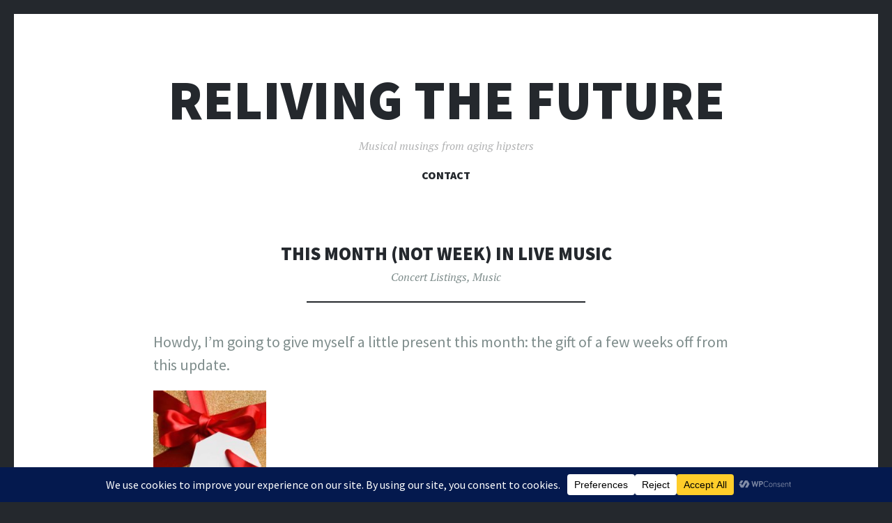

--- FILE ---
content_type: text/html; charset=UTF-8
request_url: https://www.97xbam.com/2019/12/09/this-month-not-week-in-live-music/
body_size: 26572
content:
<!DOCTYPE html>
<html lang="en-US">
<head>
<meta charset="UTF-8">
<meta name="viewport" content="width=device-width, initial-scale=1">
<link rel="profile" href="http://gmpg.org/xfn/11">
<link rel="pingback" href="https://www.97xbam.com/xmlrpc.php">

<title>This Month (not week) in Live Music &#8211; Reliving the Future</title>
<meta name='robots' content='max-image-preview:large' />
<link rel='dns-prefetch' href='//fonts.googleapis.com' />
<link rel="alternate" type="application/rss+xml" title="Reliving the Future &raquo; Feed" href="https://www.97xbam.com/feed/" />
<link rel="alternate" type="application/rss+xml" title="Reliving the Future &raquo; Comments Feed" href="https://www.97xbam.com/comments/feed/" />
<link rel="alternate" type="application/rss+xml" title="Reliving the Future &raquo; This Month (not week) in Live Music Comments Feed" href="https://www.97xbam.com/2019/12/09/this-month-not-week-in-live-music/feed/" />
<link rel="alternate" title="oEmbed (JSON)" type="application/json+oembed" href="https://www.97xbam.com/wp-json/oembed/1.0/embed?url=https%3A%2F%2Fwww.97xbam.com%2F2019%2F12%2F09%2Fthis-month-not-week-in-live-music%2F" />
<link rel="alternate" title="oEmbed (XML)" type="text/xml+oembed" href="https://www.97xbam.com/wp-json/oembed/1.0/embed?url=https%3A%2F%2Fwww.97xbam.com%2F2019%2F12%2F09%2Fthis-month-not-week-in-live-music%2F&#038;format=xml" />
		<!-- This site uses the Google Analytics by MonsterInsights plugin v9.11.1 - Using Analytics tracking - https://www.monsterinsights.com/ -->
							<script src="//www.googletagmanager.com/gtag/js?id=G-TMTLWER4SB"  data-cfasync="false" data-wpfc-render="false" type="text/javascript" async></script>
			<script data-cfasync="false" data-wpfc-render="false" type="text/javascript">
				var mi_version = '9.11.1';
				var mi_track_user = true;
				var mi_no_track_reason = '';
								var MonsterInsightsDefaultLocations = {"page_location":"https:\/\/www.97xbam.com\/2019\/12\/09\/this-month-not-week-in-live-music\/"};
								if ( typeof MonsterInsightsPrivacyGuardFilter === 'function' ) {
					var MonsterInsightsLocations = (typeof MonsterInsightsExcludeQuery === 'object') ? MonsterInsightsPrivacyGuardFilter( MonsterInsightsExcludeQuery ) : MonsterInsightsPrivacyGuardFilter( MonsterInsightsDefaultLocations );
				} else {
					var MonsterInsightsLocations = (typeof MonsterInsightsExcludeQuery === 'object') ? MonsterInsightsExcludeQuery : MonsterInsightsDefaultLocations;
				}

								var disableStrs = [
										'ga-disable-G-TMTLWER4SB',
									];

				/* Function to detect opted out users */
				function __gtagTrackerIsOptedOut() {
					for (var index = 0; index < disableStrs.length; index++) {
						if (document.cookie.indexOf(disableStrs[index] + '=true') > -1) {
							return true;
						}
					}

					return false;
				}

				/* Disable tracking if the opt-out cookie exists. */
				if (__gtagTrackerIsOptedOut()) {
					for (var index = 0; index < disableStrs.length; index++) {
						window[disableStrs[index]] = true;
					}
				}

				/* Opt-out function */
				function __gtagTrackerOptout() {
					for (var index = 0; index < disableStrs.length; index++) {
						document.cookie = disableStrs[index] + '=true; expires=Thu, 31 Dec 2099 23:59:59 UTC; path=/';
						window[disableStrs[index]] = true;
					}
				}

				if ('undefined' === typeof gaOptout) {
					function gaOptout() {
						__gtagTrackerOptout();
					}
				}
								window.dataLayer = window.dataLayer || [];

				window.MonsterInsightsDualTracker = {
					helpers: {},
					trackers: {},
				};
				if (mi_track_user) {
					function __gtagDataLayer() {
						dataLayer.push(arguments);
					}

					function __gtagTracker(type, name, parameters) {
						if (!parameters) {
							parameters = {};
						}

						if (parameters.send_to) {
							__gtagDataLayer.apply(null, arguments);
							return;
						}

						if (type === 'event') {
														parameters.send_to = monsterinsights_frontend.v4_id;
							var hookName = name;
							if (typeof parameters['event_category'] !== 'undefined') {
								hookName = parameters['event_category'] + ':' + name;
							}

							if (typeof MonsterInsightsDualTracker.trackers[hookName] !== 'undefined') {
								MonsterInsightsDualTracker.trackers[hookName](parameters);
							} else {
								__gtagDataLayer('event', name, parameters);
							}
							
						} else {
							__gtagDataLayer.apply(null, arguments);
						}
					}

					__gtagTracker('js', new Date());
					__gtagTracker('set', {
						'developer_id.dZGIzZG': true,
											});
					if ( MonsterInsightsLocations.page_location ) {
						__gtagTracker('set', MonsterInsightsLocations);
					}
										__gtagTracker('config', 'G-TMTLWER4SB', {"forceSSL":"true","link_attribution":"true"} );
										window.gtag = __gtagTracker;										(function () {
						/* https://developers.google.com/analytics/devguides/collection/analyticsjs/ */
						/* ga and __gaTracker compatibility shim. */
						var noopfn = function () {
							return null;
						};
						var newtracker = function () {
							return new Tracker();
						};
						var Tracker = function () {
							return null;
						};
						var p = Tracker.prototype;
						p.get = noopfn;
						p.set = noopfn;
						p.send = function () {
							var args = Array.prototype.slice.call(arguments);
							args.unshift('send');
							__gaTracker.apply(null, args);
						};
						var __gaTracker = function () {
							var len = arguments.length;
							if (len === 0) {
								return;
							}
							var f = arguments[len - 1];
							if (typeof f !== 'object' || f === null || typeof f.hitCallback !== 'function') {
								if ('send' === arguments[0]) {
									var hitConverted, hitObject = false, action;
									if ('event' === arguments[1]) {
										if ('undefined' !== typeof arguments[3]) {
											hitObject = {
												'eventAction': arguments[3],
												'eventCategory': arguments[2],
												'eventLabel': arguments[4],
												'value': arguments[5] ? arguments[5] : 1,
											}
										}
									}
									if ('pageview' === arguments[1]) {
										if ('undefined' !== typeof arguments[2]) {
											hitObject = {
												'eventAction': 'page_view',
												'page_path': arguments[2],
											}
										}
									}
									if (typeof arguments[2] === 'object') {
										hitObject = arguments[2];
									}
									if (typeof arguments[5] === 'object') {
										Object.assign(hitObject, arguments[5]);
									}
									if ('undefined' !== typeof arguments[1].hitType) {
										hitObject = arguments[1];
										if ('pageview' === hitObject.hitType) {
											hitObject.eventAction = 'page_view';
										}
									}
									if (hitObject) {
										action = 'timing' === arguments[1].hitType ? 'timing_complete' : hitObject.eventAction;
										hitConverted = mapArgs(hitObject);
										__gtagTracker('event', action, hitConverted);
									}
								}
								return;
							}

							function mapArgs(args) {
								var arg, hit = {};
								var gaMap = {
									'eventCategory': 'event_category',
									'eventAction': 'event_action',
									'eventLabel': 'event_label',
									'eventValue': 'event_value',
									'nonInteraction': 'non_interaction',
									'timingCategory': 'event_category',
									'timingVar': 'name',
									'timingValue': 'value',
									'timingLabel': 'event_label',
									'page': 'page_path',
									'location': 'page_location',
									'title': 'page_title',
									'referrer' : 'page_referrer',
								};
								for (arg in args) {
																		if (!(!args.hasOwnProperty(arg) || !gaMap.hasOwnProperty(arg))) {
										hit[gaMap[arg]] = args[arg];
									} else {
										hit[arg] = args[arg];
									}
								}
								return hit;
							}

							try {
								f.hitCallback();
							} catch (ex) {
							}
						};
						__gaTracker.create = newtracker;
						__gaTracker.getByName = newtracker;
						__gaTracker.getAll = function () {
							return [];
						};
						__gaTracker.remove = noopfn;
						__gaTracker.loaded = true;
						window['__gaTracker'] = __gaTracker;
					})();
									} else {
										console.log("");
					(function () {
						function __gtagTracker() {
							return null;
						}

						window['__gtagTracker'] = __gtagTracker;
						window['gtag'] = __gtagTracker;
					})();
									}
			</script>
							<!-- / Google Analytics by MonsterInsights -->
		<style id='wp-img-auto-sizes-contain-inline-css' type='text/css'>
img:is([sizes=auto i],[sizes^="auto," i]){contain-intrinsic-size:3000px 1500px}
/*# sourceURL=wp-img-auto-sizes-contain-inline-css */
</style>
<style id='wp-emoji-styles-inline-css' type='text/css'>

	img.wp-smiley, img.emoji {
		display: inline !important;
		border: none !important;
		box-shadow: none !important;
		height: 1em !important;
		width: 1em !important;
		margin: 0 0.07em !important;
		vertical-align: -0.1em !important;
		background: none !important;
		padding: 0 !important;
	}
/*# sourceURL=wp-emoji-styles-inline-css */
</style>
<link rel='stylesheet' id='wp-block-library-css' href='https://www.97xbam.com/wp-includes/css/dist/block-library/style.min.css?ver=6.9' type='text/css' media='all' />
<style id='wp-block-avatar-inline-css' type='text/css'>
.wp-block-avatar{line-height:0}.wp-block-avatar,.wp-block-avatar img{box-sizing:border-box}.wp-block-avatar.aligncenter{text-align:center}
/*# sourceURL=https://www.97xbam.com/wp-includes/blocks/avatar/style.min.css */
</style>
<style id='wp-block-comment-author-name-inline-css' type='text/css'>
.wp-block-comment-author-name{box-sizing:border-box}
/*# sourceURL=https://www.97xbam.com/wp-includes/blocks/comment-author-name/style.min.css */
</style>
<style id='wp-block-comment-content-inline-css' type='text/css'>
.comment-awaiting-moderation{display:block;font-size:.875em;line-height:1.5}.wp-block-comment-content{box-sizing:border-box}
/*# sourceURL=https://www.97xbam.com/wp-includes/blocks/comment-content/style.min.css */
</style>
<style id='wp-block-comment-date-inline-css' type='text/css'>
.wp-block-comment-date{box-sizing:border-box}
/*# sourceURL=https://www.97xbam.com/wp-includes/blocks/comment-date/style.min.css */
</style>
<style id='wp-block-comment-reply-link-inline-css' type='text/css'>
.wp-block-comment-reply-link{box-sizing:border-box}
/*# sourceURL=https://www.97xbam.com/wp-includes/blocks/comment-reply-link/style.min.css */
</style>
<style id='wp-block-comment-template-inline-css' type='text/css'>
.wp-block-comment-template{box-sizing:border-box;list-style:none;margin-bottom:0;max-width:100%;padding:0}.wp-block-comment-template li{clear:both}.wp-block-comment-template ol{list-style:none;margin-bottom:0;max-width:100%;padding-left:2rem}.wp-block-comment-template.alignleft{float:left}.wp-block-comment-template.aligncenter{margin-left:auto;margin-right:auto;width:fit-content}.wp-block-comment-template.alignright{float:right}
/*# sourceURL=https://www.97xbam.com/wp-includes/blocks/comment-template/style.min.css */
</style>
<style id='wp-block-comments-inline-css' type='text/css'>
.wp-block-post-comments{box-sizing:border-box}.wp-block-post-comments .alignleft{float:left}.wp-block-post-comments .alignright{float:right}.wp-block-post-comments .navigation:after{clear:both;content:"";display:table}.wp-block-post-comments .commentlist{clear:both;list-style:none;margin:0;padding:0}.wp-block-post-comments .commentlist .comment{min-height:2.25em;padding-left:3.25em}.wp-block-post-comments .commentlist .comment p{font-size:1em;line-height:1.8;margin:1em 0}.wp-block-post-comments .commentlist .children{list-style:none;margin:0;padding:0}.wp-block-post-comments .comment-author{line-height:1.5}.wp-block-post-comments .comment-author .avatar{border-radius:1.5em;display:block;float:left;height:2.5em;margin-right:.75em;margin-top:.5em;width:2.5em}.wp-block-post-comments .comment-author cite{font-style:normal}.wp-block-post-comments .comment-meta{font-size:.875em;line-height:1.5}.wp-block-post-comments .comment-meta b{font-weight:400}.wp-block-post-comments .comment-meta .comment-awaiting-moderation{display:block;margin-bottom:1em;margin-top:1em}.wp-block-post-comments .comment-body .commentmetadata{font-size:.875em}.wp-block-post-comments .comment-form-author label,.wp-block-post-comments .comment-form-comment label,.wp-block-post-comments .comment-form-email label,.wp-block-post-comments .comment-form-url label{display:block;margin-bottom:.25em}.wp-block-post-comments .comment-form input:not([type=submit]):not([type=checkbox]),.wp-block-post-comments .comment-form textarea{box-sizing:border-box;display:block;width:100%}.wp-block-post-comments .comment-form-cookies-consent{display:flex;gap:.25em}.wp-block-post-comments .comment-form-cookies-consent #wp-comment-cookies-consent{margin-top:.35em}.wp-block-post-comments .comment-reply-title{margin-bottom:0}.wp-block-post-comments .comment-reply-title :where(small){font-size:var(--wp--preset--font-size--medium,smaller);margin-left:.5em}.wp-block-post-comments .reply{font-size:.875em;margin-bottom:1.4em}.wp-block-post-comments input:not([type=submit]),.wp-block-post-comments textarea{border:1px solid #949494;font-family:inherit;font-size:1em}.wp-block-post-comments input:not([type=submit]):not([type=checkbox]),.wp-block-post-comments textarea{padding:calc(.667em + 2px)}:where(.wp-block-post-comments input[type=submit]){border:none}.wp-block-comments{box-sizing:border-box}
/*# sourceURL=https://www.97xbam.com/wp-includes/blocks/comments/style.min.css */
</style>
<style id='wp-block-heading-inline-css' type='text/css'>
h1:where(.wp-block-heading).has-background,h2:where(.wp-block-heading).has-background,h3:where(.wp-block-heading).has-background,h4:where(.wp-block-heading).has-background,h5:where(.wp-block-heading).has-background,h6:where(.wp-block-heading).has-background{padding:1.25em 2.375em}h1.has-text-align-left[style*=writing-mode]:where([style*=vertical-lr]),h1.has-text-align-right[style*=writing-mode]:where([style*=vertical-rl]),h2.has-text-align-left[style*=writing-mode]:where([style*=vertical-lr]),h2.has-text-align-right[style*=writing-mode]:where([style*=vertical-rl]),h3.has-text-align-left[style*=writing-mode]:where([style*=vertical-lr]),h3.has-text-align-right[style*=writing-mode]:where([style*=vertical-rl]),h4.has-text-align-left[style*=writing-mode]:where([style*=vertical-lr]),h4.has-text-align-right[style*=writing-mode]:where([style*=vertical-rl]),h5.has-text-align-left[style*=writing-mode]:where([style*=vertical-lr]),h5.has-text-align-right[style*=writing-mode]:where([style*=vertical-rl]),h6.has-text-align-left[style*=writing-mode]:where([style*=vertical-lr]),h6.has-text-align-right[style*=writing-mode]:where([style*=vertical-rl]){rotate:180deg}
/*# sourceURL=https://www.97xbam.com/wp-includes/blocks/heading/style.min.css */
</style>
<style id='wp-block-image-inline-css' type='text/css'>
.wp-block-image>a,.wp-block-image>figure>a{display:inline-block}.wp-block-image img{box-sizing:border-box;height:auto;max-width:100%;vertical-align:bottom}@media not (prefers-reduced-motion){.wp-block-image img.hide{visibility:hidden}.wp-block-image img.show{animation:show-content-image .4s}}.wp-block-image[style*=border-radius] img,.wp-block-image[style*=border-radius]>a{border-radius:inherit}.wp-block-image.has-custom-border img{box-sizing:border-box}.wp-block-image.aligncenter{text-align:center}.wp-block-image.alignfull>a,.wp-block-image.alignwide>a{width:100%}.wp-block-image.alignfull img,.wp-block-image.alignwide img{height:auto;width:100%}.wp-block-image .aligncenter,.wp-block-image .alignleft,.wp-block-image .alignright,.wp-block-image.aligncenter,.wp-block-image.alignleft,.wp-block-image.alignright{display:table}.wp-block-image .aligncenter>figcaption,.wp-block-image .alignleft>figcaption,.wp-block-image .alignright>figcaption,.wp-block-image.aligncenter>figcaption,.wp-block-image.alignleft>figcaption,.wp-block-image.alignright>figcaption{caption-side:bottom;display:table-caption}.wp-block-image .alignleft{float:left;margin:.5em 1em .5em 0}.wp-block-image .alignright{float:right;margin:.5em 0 .5em 1em}.wp-block-image .aligncenter{margin-left:auto;margin-right:auto}.wp-block-image :where(figcaption){margin-bottom:1em;margin-top:.5em}.wp-block-image.is-style-circle-mask img{border-radius:9999px}@supports ((-webkit-mask-image:none) or (mask-image:none)) or (-webkit-mask-image:none){.wp-block-image.is-style-circle-mask img{border-radius:0;-webkit-mask-image:url('data:image/svg+xml;utf8,<svg viewBox="0 0 100 100" xmlns="http://www.w3.org/2000/svg"><circle cx="50" cy="50" r="50"/></svg>');mask-image:url('data:image/svg+xml;utf8,<svg viewBox="0 0 100 100" xmlns="http://www.w3.org/2000/svg"><circle cx="50" cy="50" r="50"/></svg>');mask-mode:alpha;-webkit-mask-position:center;mask-position:center;-webkit-mask-repeat:no-repeat;mask-repeat:no-repeat;-webkit-mask-size:contain;mask-size:contain}}:root :where(.wp-block-image.is-style-rounded img,.wp-block-image .is-style-rounded img){border-radius:9999px}.wp-block-image figure{margin:0}.wp-lightbox-container{display:flex;flex-direction:column;position:relative}.wp-lightbox-container img{cursor:zoom-in}.wp-lightbox-container img:hover+button{opacity:1}.wp-lightbox-container button{align-items:center;backdrop-filter:blur(16px) saturate(180%);background-color:#5a5a5a40;border:none;border-radius:4px;cursor:zoom-in;display:flex;height:20px;justify-content:center;opacity:0;padding:0;position:absolute;right:16px;text-align:center;top:16px;width:20px;z-index:100}@media not (prefers-reduced-motion){.wp-lightbox-container button{transition:opacity .2s ease}}.wp-lightbox-container button:focus-visible{outline:3px auto #5a5a5a40;outline:3px auto -webkit-focus-ring-color;outline-offset:3px}.wp-lightbox-container button:hover{cursor:pointer;opacity:1}.wp-lightbox-container button:focus{opacity:1}.wp-lightbox-container button:focus,.wp-lightbox-container button:hover,.wp-lightbox-container button:not(:hover):not(:active):not(.has-background){background-color:#5a5a5a40;border:none}.wp-lightbox-overlay{box-sizing:border-box;cursor:zoom-out;height:100vh;left:0;overflow:hidden;position:fixed;top:0;visibility:hidden;width:100%;z-index:100000}.wp-lightbox-overlay .close-button{align-items:center;cursor:pointer;display:flex;justify-content:center;min-height:40px;min-width:40px;padding:0;position:absolute;right:calc(env(safe-area-inset-right) + 16px);top:calc(env(safe-area-inset-top) + 16px);z-index:5000000}.wp-lightbox-overlay .close-button:focus,.wp-lightbox-overlay .close-button:hover,.wp-lightbox-overlay .close-button:not(:hover):not(:active):not(.has-background){background:none;border:none}.wp-lightbox-overlay .lightbox-image-container{height:var(--wp--lightbox-container-height);left:50%;overflow:hidden;position:absolute;top:50%;transform:translate(-50%,-50%);transform-origin:top left;width:var(--wp--lightbox-container-width);z-index:9999999999}.wp-lightbox-overlay .wp-block-image{align-items:center;box-sizing:border-box;display:flex;height:100%;justify-content:center;margin:0;position:relative;transform-origin:0 0;width:100%;z-index:3000000}.wp-lightbox-overlay .wp-block-image img{height:var(--wp--lightbox-image-height);min-height:var(--wp--lightbox-image-height);min-width:var(--wp--lightbox-image-width);width:var(--wp--lightbox-image-width)}.wp-lightbox-overlay .wp-block-image figcaption{display:none}.wp-lightbox-overlay button{background:none;border:none}.wp-lightbox-overlay .scrim{background-color:#fff;height:100%;opacity:.9;position:absolute;width:100%;z-index:2000000}.wp-lightbox-overlay.active{visibility:visible}@media not (prefers-reduced-motion){.wp-lightbox-overlay.active{animation:turn-on-visibility .25s both}.wp-lightbox-overlay.active img{animation:turn-on-visibility .35s both}.wp-lightbox-overlay.show-closing-animation:not(.active){animation:turn-off-visibility .35s both}.wp-lightbox-overlay.show-closing-animation:not(.active) img{animation:turn-off-visibility .25s both}.wp-lightbox-overlay.zoom.active{animation:none;opacity:1;visibility:visible}.wp-lightbox-overlay.zoom.active .lightbox-image-container{animation:lightbox-zoom-in .4s}.wp-lightbox-overlay.zoom.active .lightbox-image-container img{animation:none}.wp-lightbox-overlay.zoom.active .scrim{animation:turn-on-visibility .4s forwards}.wp-lightbox-overlay.zoom.show-closing-animation:not(.active){animation:none}.wp-lightbox-overlay.zoom.show-closing-animation:not(.active) .lightbox-image-container{animation:lightbox-zoom-out .4s}.wp-lightbox-overlay.zoom.show-closing-animation:not(.active) .lightbox-image-container img{animation:none}.wp-lightbox-overlay.zoom.show-closing-animation:not(.active) .scrim{animation:turn-off-visibility .4s forwards}}@keyframes show-content-image{0%{visibility:hidden}99%{visibility:hidden}to{visibility:visible}}@keyframes turn-on-visibility{0%{opacity:0}to{opacity:1}}@keyframes turn-off-visibility{0%{opacity:1;visibility:visible}99%{opacity:0;visibility:visible}to{opacity:0;visibility:hidden}}@keyframes lightbox-zoom-in{0%{transform:translate(calc((-100vw + var(--wp--lightbox-scrollbar-width))/2 + var(--wp--lightbox-initial-left-position)),calc(-50vh + var(--wp--lightbox-initial-top-position))) scale(var(--wp--lightbox-scale))}to{transform:translate(-50%,-50%) scale(1)}}@keyframes lightbox-zoom-out{0%{transform:translate(-50%,-50%) scale(1);visibility:visible}99%{visibility:visible}to{transform:translate(calc((-100vw + var(--wp--lightbox-scrollbar-width))/2 + var(--wp--lightbox-initial-left-position)),calc(-50vh + var(--wp--lightbox-initial-top-position))) scale(var(--wp--lightbox-scale));visibility:hidden}}
/*# sourceURL=https://www.97xbam.com/wp-includes/blocks/image/style.min.css */
</style>
<style id='wp-block-list-inline-css' type='text/css'>
ol,ul{box-sizing:border-box}:root :where(.wp-block-list.has-background){padding:1.25em 2.375em}
/*# sourceURL=https://www.97xbam.com/wp-includes/blocks/list/style.min.css */
</style>
<style id='wp-block-columns-inline-css' type='text/css'>
.wp-block-columns{box-sizing:border-box;display:flex;flex-wrap:wrap!important}@media (min-width:782px){.wp-block-columns{flex-wrap:nowrap!important}}.wp-block-columns{align-items:normal!important}.wp-block-columns.are-vertically-aligned-top{align-items:flex-start}.wp-block-columns.are-vertically-aligned-center{align-items:center}.wp-block-columns.are-vertically-aligned-bottom{align-items:flex-end}@media (max-width:781px){.wp-block-columns:not(.is-not-stacked-on-mobile)>.wp-block-column{flex-basis:100%!important}}@media (min-width:782px){.wp-block-columns:not(.is-not-stacked-on-mobile)>.wp-block-column{flex-basis:0;flex-grow:1}.wp-block-columns:not(.is-not-stacked-on-mobile)>.wp-block-column[style*=flex-basis]{flex-grow:0}}.wp-block-columns.is-not-stacked-on-mobile{flex-wrap:nowrap!important}.wp-block-columns.is-not-stacked-on-mobile>.wp-block-column{flex-basis:0;flex-grow:1}.wp-block-columns.is-not-stacked-on-mobile>.wp-block-column[style*=flex-basis]{flex-grow:0}:where(.wp-block-columns){margin-bottom:1.75em}:where(.wp-block-columns.has-background){padding:1.25em 2.375em}.wp-block-column{flex-grow:1;min-width:0;overflow-wrap:break-word;word-break:break-word}.wp-block-column.is-vertically-aligned-top{align-self:flex-start}.wp-block-column.is-vertically-aligned-center{align-self:center}.wp-block-column.is-vertically-aligned-bottom{align-self:flex-end}.wp-block-column.is-vertically-aligned-stretch{align-self:stretch}.wp-block-column.is-vertically-aligned-bottom,.wp-block-column.is-vertically-aligned-center,.wp-block-column.is-vertically-aligned-top{width:100%}
/*# sourceURL=https://www.97xbam.com/wp-includes/blocks/columns/style.min.css */
</style>
<style id='wp-block-group-inline-css' type='text/css'>
.wp-block-group{box-sizing:border-box}:where(.wp-block-group.wp-block-group-is-layout-constrained){position:relative}
/*# sourceURL=https://www.97xbam.com/wp-includes/blocks/group/style.min.css */
</style>
<style id='wp-block-paragraph-inline-css' type='text/css'>
.is-small-text{font-size:.875em}.is-regular-text{font-size:1em}.is-large-text{font-size:2.25em}.is-larger-text{font-size:3em}.has-drop-cap:not(:focus):first-letter{float:left;font-size:8.4em;font-style:normal;font-weight:100;line-height:.68;margin:.05em .1em 0 0;text-transform:uppercase}body.rtl .has-drop-cap:not(:focus):first-letter{float:none;margin-left:.1em}p.has-drop-cap.has-background{overflow:hidden}:root :where(p.has-background){padding:1.25em 2.375em}:where(p.has-text-color:not(.has-link-color)) a{color:inherit}p.has-text-align-left[style*="writing-mode:vertical-lr"],p.has-text-align-right[style*="writing-mode:vertical-rl"]{rotate:180deg}
/*# sourceURL=https://www.97xbam.com/wp-includes/blocks/paragraph/style.min.css */
</style>
<style id='global-styles-inline-css' type='text/css'>
:root{--wp--preset--aspect-ratio--square: 1;--wp--preset--aspect-ratio--4-3: 4/3;--wp--preset--aspect-ratio--3-4: 3/4;--wp--preset--aspect-ratio--3-2: 3/2;--wp--preset--aspect-ratio--2-3: 2/3;--wp--preset--aspect-ratio--16-9: 16/9;--wp--preset--aspect-ratio--9-16: 9/16;--wp--preset--color--black: #000000;--wp--preset--color--cyan-bluish-gray: #abb8c3;--wp--preset--color--white: #ffffff;--wp--preset--color--pale-pink: #f78da7;--wp--preset--color--vivid-red: #cf2e2e;--wp--preset--color--luminous-vivid-orange: #ff6900;--wp--preset--color--luminous-vivid-amber: #fcb900;--wp--preset--color--light-green-cyan: #7bdcb5;--wp--preset--color--vivid-green-cyan: #00d084;--wp--preset--color--pale-cyan-blue: #8ed1fc;--wp--preset--color--vivid-cyan-blue: #0693e3;--wp--preset--color--vivid-purple: #9b51e0;--wp--preset--gradient--vivid-cyan-blue-to-vivid-purple: linear-gradient(135deg,rgb(6,147,227) 0%,rgb(155,81,224) 100%);--wp--preset--gradient--light-green-cyan-to-vivid-green-cyan: linear-gradient(135deg,rgb(122,220,180) 0%,rgb(0,208,130) 100%);--wp--preset--gradient--luminous-vivid-amber-to-luminous-vivid-orange: linear-gradient(135deg,rgb(252,185,0) 0%,rgb(255,105,0) 100%);--wp--preset--gradient--luminous-vivid-orange-to-vivid-red: linear-gradient(135deg,rgb(255,105,0) 0%,rgb(207,46,46) 100%);--wp--preset--gradient--very-light-gray-to-cyan-bluish-gray: linear-gradient(135deg,rgb(238,238,238) 0%,rgb(169,184,195) 100%);--wp--preset--gradient--cool-to-warm-spectrum: linear-gradient(135deg,rgb(74,234,220) 0%,rgb(151,120,209) 20%,rgb(207,42,186) 40%,rgb(238,44,130) 60%,rgb(251,105,98) 80%,rgb(254,248,76) 100%);--wp--preset--gradient--blush-light-purple: linear-gradient(135deg,rgb(255,206,236) 0%,rgb(152,150,240) 100%);--wp--preset--gradient--blush-bordeaux: linear-gradient(135deg,rgb(254,205,165) 0%,rgb(254,45,45) 50%,rgb(107,0,62) 100%);--wp--preset--gradient--luminous-dusk: linear-gradient(135deg,rgb(255,203,112) 0%,rgb(199,81,192) 50%,rgb(65,88,208) 100%);--wp--preset--gradient--pale-ocean: linear-gradient(135deg,rgb(255,245,203) 0%,rgb(182,227,212) 50%,rgb(51,167,181) 100%);--wp--preset--gradient--electric-grass: linear-gradient(135deg,rgb(202,248,128) 0%,rgb(113,206,126) 100%);--wp--preset--gradient--midnight: linear-gradient(135deg,rgb(2,3,129) 0%,rgb(40,116,252) 100%);--wp--preset--font-size--small: 13px;--wp--preset--font-size--medium: 20px;--wp--preset--font-size--large: 36px;--wp--preset--font-size--x-large: 42px;--wp--preset--spacing--20: 0.44rem;--wp--preset--spacing--30: 0.67rem;--wp--preset--spacing--40: 1rem;--wp--preset--spacing--50: 1.5rem;--wp--preset--spacing--60: 2.25rem;--wp--preset--spacing--70: 3.38rem;--wp--preset--spacing--80: 5.06rem;--wp--preset--shadow--natural: 6px 6px 9px rgba(0, 0, 0, 0.2);--wp--preset--shadow--deep: 12px 12px 50px rgba(0, 0, 0, 0.4);--wp--preset--shadow--sharp: 6px 6px 0px rgba(0, 0, 0, 0.2);--wp--preset--shadow--outlined: 6px 6px 0px -3px rgb(255, 255, 255), 6px 6px rgb(0, 0, 0);--wp--preset--shadow--crisp: 6px 6px 0px rgb(0, 0, 0);}:where(.is-layout-flex){gap: 0.5em;}:where(.is-layout-grid){gap: 0.5em;}body .is-layout-flex{display: flex;}.is-layout-flex{flex-wrap: wrap;align-items: center;}.is-layout-flex > :is(*, div){margin: 0;}body .is-layout-grid{display: grid;}.is-layout-grid > :is(*, div){margin: 0;}:where(.wp-block-columns.is-layout-flex){gap: 2em;}:where(.wp-block-columns.is-layout-grid){gap: 2em;}:where(.wp-block-post-template.is-layout-flex){gap: 1.25em;}:where(.wp-block-post-template.is-layout-grid){gap: 1.25em;}.has-black-color{color: var(--wp--preset--color--black) !important;}.has-cyan-bluish-gray-color{color: var(--wp--preset--color--cyan-bluish-gray) !important;}.has-white-color{color: var(--wp--preset--color--white) !important;}.has-pale-pink-color{color: var(--wp--preset--color--pale-pink) !important;}.has-vivid-red-color{color: var(--wp--preset--color--vivid-red) !important;}.has-luminous-vivid-orange-color{color: var(--wp--preset--color--luminous-vivid-orange) !important;}.has-luminous-vivid-amber-color{color: var(--wp--preset--color--luminous-vivid-amber) !important;}.has-light-green-cyan-color{color: var(--wp--preset--color--light-green-cyan) !important;}.has-vivid-green-cyan-color{color: var(--wp--preset--color--vivid-green-cyan) !important;}.has-pale-cyan-blue-color{color: var(--wp--preset--color--pale-cyan-blue) !important;}.has-vivid-cyan-blue-color{color: var(--wp--preset--color--vivid-cyan-blue) !important;}.has-vivid-purple-color{color: var(--wp--preset--color--vivid-purple) !important;}.has-black-background-color{background-color: var(--wp--preset--color--black) !important;}.has-cyan-bluish-gray-background-color{background-color: var(--wp--preset--color--cyan-bluish-gray) !important;}.has-white-background-color{background-color: var(--wp--preset--color--white) !important;}.has-pale-pink-background-color{background-color: var(--wp--preset--color--pale-pink) !important;}.has-vivid-red-background-color{background-color: var(--wp--preset--color--vivid-red) !important;}.has-luminous-vivid-orange-background-color{background-color: var(--wp--preset--color--luminous-vivid-orange) !important;}.has-luminous-vivid-amber-background-color{background-color: var(--wp--preset--color--luminous-vivid-amber) !important;}.has-light-green-cyan-background-color{background-color: var(--wp--preset--color--light-green-cyan) !important;}.has-vivid-green-cyan-background-color{background-color: var(--wp--preset--color--vivid-green-cyan) !important;}.has-pale-cyan-blue-background-color{background-color: var(--wp--preset--color--pale-cyan-blue) !important;}.has-vivid-cyan-blue-background-color{background-color: var(--wp--preset--color--vivid-cyan-blue) !important;}.has-vivid-purple-background-color{background-color: var(--wp--preset--color--vivid-purple) !important;}.has-black-border-color{border-color: var(--wp--preset--color--black) !important;}.has-cyan-bluish-gray-border-color{border-color: var(--wp--preset--color--cyan-bluish-gray) !important;}.has-white-border-color{border-color: var(--wp--preset--color--white) !important;}.has-pale-pink-border-color{border-color: var(--wp--preset--color--pale-pink) !important;}.has-vivid-red-border-color{border-color: var(--wp--preset--color--vivid-red) !important;}.has-luminous-vivid-orange-border-color{border-color: var(--wp--preset--color--luminous-vivid-orange) !important;}.has-luminous-vivid-amber-border-color{border-color: var(--wp--preset--color--luminous-vivid-amber) !important;}.has-light-green-cyan-border-color{border-color: var(--wp--preset--color--light-green-cyan) !important;}.has-vivid-green-cyan-border-color{border-color: var(--wp--preset--color--vivid-green-cyan) !important;}.has-pale-cyan-blue-border-color{border-color: var(--wp--preset--color--pale-cyan-blue) !important;}.has-vivid-cyan-blue-border-color{border-color: var(--wp--preset--color--vivid-cyan-blue) !important;}.has-vivid-purple-border-color{border-color: var(--wp--preset--color--vivid-purple) !important;}.has-vivid-cyan-blue-to-vivid-purple-gradient-background{background: var(--wp--preset--gradient--vivid-cyan-blue-to-vivid-purple) !important;}.has-light-green-cyan-to-vivid-green-cyan-gradient-background{background: var(--wp--preset--gradient--light-green-cyan-to-vivid-green-cyan) !important;}.has-luminous-vivid-amber-to-luminous-vivid-orange-gradient-background{background: var(--wp--preset--gradient--luminous-vivid-amber-to-luminous-vivid-orange) !important;}.has-luminous-vivid-orange-to-vivid-red-gradient-background{background: var(--wp--preset--gradient--luminous-vivid-orange-to-vivid-red) !important;}.has-very-light-gray-to-cyan-bluish-gray-gradient-background{background: var(--wp--preset--gradient--very-light-gray-to-cyan-bluish-gray) !important;}.has-cool-to-warm-spectrum-gradient-background{background: var(--wp--preset--gradient--cool-to-warm-spectrum) !important;}.has-blush-light-purple-gradient-background{background: var(--wp--preset--gradient--blush-light-purple) !important;}.has-blush-bordeaux-gradient-background{background: var(--wp--preset--gradient--blush-bordeaux) !important;}.has-luminous-dusk-gradient-background{background: var(--wp--preset--gradient--luminous-dusk) !important;}.has-pale-ocean-gradient-background{background: var(--wp--preset--gradient--pale-ocean) !important;}.has-electric-grass-gradient-background{background: var(--wp--preset--gradient--electric-grass) !important;}.has-midnight-gradient-background{background: var(--wp--preset--gradient--midnight) !important;}.has-small-font-size{font-size: var(--wp--preset--font-size--small) !important;}.has-medium-font-size{font-size: var(--wp--preset--font-size--medium) !important;}.has-large-font-size{font-size: var(--wp--preset--font-size--large) !important;}.has-x-large-font-size{font-size: var(--wp--preset--font-size--x-large) !important;}
:where(.wp-block-columns.is-layout-flex){gap: 2em;}:where(.wp-block-columns.is-layout-grid){gap: 2em;}
/*# sourceURL=global-styles-inline-css */
</style>
<style id='core-block-supports-inline-css' type='text/css'>
.wp-container-core-columns-is-layout-9d6595d7{flex-wrap:nowrap;}
/*# sourceURL=core-block-supports-inline-css */
</style>

<style id='classic-theme-styles-inline-css' type='text/css'>
/*! This file is auto-generated */
.wp-block-button__link{color:#fff;background-color:#32373c;border-radius:9999px;box-shadow:none;text-decoration:none;padding:calc(.667em + 2px) calc(1.333em + 2px);font-size:1.125em}.wp-block-file__button{background:#32373c;color:#fff;text-decoration:none}
/*# sourceURL=/wp-includes/css/classic-themes.min.css */
</style>
<link rel='stylesheet' id='illustratr-source-sans-pro-css' href='https://fonts.googleapis.com/css?family=Source+Sans+Pro%3A400%2C700%2C900%2C400italic%2C700italic%2C900italic&#038;subset=latin%2Clatin-ext' type='text/css' media='all' />
<link rel='stylesheet' id='illustratr-pt-serif-css' href='https://fonts.googleapis.com/css?family=PT+Serif%3A400%2C700%2C400italic%2C700italic&#038;subset=latin%2Clatin-ext' type='text/css' media='all' />
<link rel='stylesheet' id='illustratr-source-code-pro-css' href='https://fonts.googleapis.com/css?family=Source+Code+Pro' type='text/css' media='all' />
<link rel='stylesheet' id='genericons-css' href='https://www.97xbam.com/wp-content/themes/illustratr/genericons/genericons.css?ver=3.4.1' type='text/css' media='all' />
<link rel='stylesheet' id='illustratr-style-css' href='https://www.97xbam.com/wp-content/themes/illustratr/style.css?ver=6.9' type='text/css' media='all' />
<link rel='stylesheet' id='newsletter-css' href='https://www.97xbam.com/wp-content/plugins/newsletter/style.css?ver=9.1.0' type='text/css' media='all' />
<script type="text/javascript" src="https://www.97xbam.com/wp-content/plugins/google-analytics-for-wordpress/assets/js/frontend-gtag.min.js?ver=9.11.1" id="monsterinsights-frontend-script-js" async="async" data-wp-strategy="async"></script>
<script data-cfasync="false" data-wpfc-render="false" type="text/javascript" id='monsterinsights-frontend-script-js-extra'>/* <![CDATA[ */
var monsterinsights_frontend = {"js_events_tracking":"true","download_extensions":"doc,pdf,ppt,zip,xls,docx,pptx,xlsx","inbound_paths":"[{\"path\":\"\\\/go\\\/\",\"label\":\"affiliate\"},{\"path\":\"\\\/recommend\\\/\",\"label\":\"affiliate\"}]","home_url":"https:\/\/www.97xbam.com","hash_tracking":"false","v4_id":"G-TMTLWER4SB"};/* ]]> */
</script>
<script type="text/javascript" src="https://www.97xbam.com/wp-includes/js/jquery/jquery.min.js?ver=3.7.1" id="jquery-core-js"></script>
<script type="text/javascript" src="https://www.97xbam.com/wp-includes/js/jquery/jquery-migrate.min.js?ver=3.4.1" id="jquery-migrate-js"></script>
<link rel="https://api.w.org/" href="https://www.97xbam.com/wp-json/" /><link rel="alternate" title="JSON" type="application/json" href="https://www.97xbam.com/wp-json/wp/v2/posts/796" /><link rel="EditURI" type="application/rsd+xml" title="RSD" href="https://www.97xbam.com/xmlrpc.php?rsd" />
<meta name="generator" content="WordPress 6.9" />
<link rel="canonical" href="https://www.97xbam.com/2019/12/09/this-month-not-week-in-live-music/" />
<link rel='shortlink' href='https://www.97xbam.com/?p=796' />
<link rel="icon" href="https://www.97xbam.com/wp-content/uploads/2019/06/cropped-97x_logo_big-1447-square-32x32.gif" sizes="32x32" />
<link rel="icon" href="https://www.97xbam.com/wp-content/uploads/2019/06/cropped-97x_logo_big-1447-square-192x192.gif" sizes="192x192" />
<link rel="apple-touch-icon" href="https://www.97xbam.com/wp-content/uploads/2019/06/cropped-97x_logo_big-1447-square-180x180.gif" />
<meta name="msapplication-TileImage" content="https://www.97xbam.com/wp-content/uploads/2019/06/cropped-97x_logo_big-1447-square-270x270.gif" />
<link rel='stylesheet' id='mediaelement-css' href='https://www.97xbam.com/wp-includes/js/mediaelement/mediaelementplayer-legacy.min.css?ver=4.2.17' type='text/css' media='all' />
<link rel='stylesheet' id='wp-mediaelement-css' href='https://www.97xbam.com/wp-includes/js/mediaelement/wp-mediaelement.min.css?ver=6.9' type='text/css' media='all' />
</head>

<body class="wp-singular post-template-default single single-post postid-796 single-format-standard wp-theme-illustratr body-borders">
<div id="page" class="hfeed site">

	<header id="masthead" class="site-header" role="banner">
		
		<div class="site-branding">
						<h1 class="site-title"><a href="https://www.97xbam.com/" rel="home">Reliving the Future</a></h1>
			<h2 class="site-description">Musical musings from aging hipsters</h2>
		</div><!-- .site-branding -->

					<nav id="site-navigation" class="main-navigation" role="navigation">
				<h1 class="menu-toggle"><span class="genericon genericon-menu"><span class="screen-reader-text">Menu</span></span></h1>
				<a class="skip-link screen-reader-text" href="#content">Skip to content</a>

				<div class="menu-wrapper"><ul id="menu-header-menu" class="clear"><li id="menu-item-25" class="menu-item menu-item-type-post_type menu-item-object-page menu-item-25"><a href="https://www.97xbam.com/contact/">Contact</a></li>
</ul></div>			</nav><!-- #site-navigation -->
			</header><!-- #masthead -->

	<div id="content" class="site-content">

	<div id="primary" class="content-area">
		<main id="main" class="site-main" role="main">

		
			
<article id="post-796" class="post-796 post type-post status-publish format-standard hentry category-concert-listings category-music">

	
	<header class="entry-header">
		<h1 class="entry-title">This Month (not week) in Live Music</h1>
					<span class="cat-links"><a href="https://www.97xbam.com/category/concert-listings/" rel="category tag">Concert Listings</a>, <a href="https://www.97xbam.com/category/music/" rel="category tag">Music</a></span>
		
			</header><!-- .entry-header -->

					<div class="entry-content">
			
<p>Howdy, I&#8217;m going to give myself a little present this month: the gift of a few weeks off from this update. </p>



<figure class="wp-block-image size-large is-resized"><img decoding="async" src="https://www.97xbam.com/wp-content/uploads/2019/12/from-me-to-me.jpg" alt="" class="wp-image-797" width="162" height="243" srcset="https://www.97xbam.com/wp-content/uploads/2019/12/from-me-to-me.jpg 474w, https://www.97xbam.com/wp-content/uploads/2019/12/from-me-to-me-200x300.jpg 200w" sizes="(max-width: 162px) 100vw, 162px" /><figcaption>&#8220;You shouldn&#8217;t have&#8221;</figcaption></figure>



<p>December is kinda light on non-Mannheim Steamroller concerts anyway. Plus, I&#8217;ll be out of town after Xmas, and before that I need to:</p>



<ol class="wp-block-list"><li>Hang stockings by the chimney with care</li><li>Make my famous eggnog (1. Pour fifth of rum into punch bowl. 2. Pour carton of eggnog down drain. 3. Enjoy!) and </li><li>Sing carols in the neighborhood (&#8230;&#8221;our next selection is called &#8216;Christmas in Hollis&#8217; by Run DMC&#8221;&#8230;). </li></ol>



<figure class="wp-block-embed-youtube wp-block-embed is-type-video is-provider-youtube wp-embed-aspect-4-3 wp-has-aspect-ratio"><div class="wp-block-embed__wrapper">
<div class="video-wrapper"><iframe title="RUN DMC - Christmas In Hollis (Official HD Video)" width="840" height="630" src="https://www.youtube.com/embed/OR07r0ZMFb8?feature=oembed" frameborder="0" allow="accelerometer; autoplay; clipboard-write; encrypted-media; gyroscope; picture-in-picture; web-share" referrerpolicy="strict-origin-when-cross-origin" allowfullscreen></iframe></div>
</div></figure>



<p>OK, let&#8217;s get to this merry month of music: </p>



<p>The Get Up Kids play Southgate on <strong>Wednesday</strong>, bluegrass band Kitchen Dwellers are at Madison Live, and Ludlow Garage has &#8220;Scrantonicity&#8221; which is described thusly:  <em>‘Scrantonicity’ will feature “The Office” themed trivia, a live DJ, comedian, bar games and costume contest. Specially crafted “Office” themed drinks such as “Mexican Lemoñade” and “Lord, Beer Me Strength” will be on hand for those 21 and over.  </em></p>



<figure class="wp-block-embed-youtube wp-block-embed is-type-video is-provider-youtube wp-embed-aspect-16-9 wp-has-aspect-ratio"><div class="wp-block-embed__wrapper">
<div class="video-wrapper"><iframe title="The Office - Scrantonicity - Plays Phyllis&#039; Wedding" width="840" height="473" src="https://www.youtube.com/embed/YXHo1eJWlZI?feature=oembed" frameborder="0" allow="accelerometer; autoplay; clipboard-write; encrypted-media; gyroscope; picture-in-picture; web-share" referrerpolicy="strict-origin-when-cross-origin" allowfullscreen></iframe></div>
</div></figure>



<p>On <strong>Thursday</strong>, Chevelle plays Bogart&#8217;s, and George Winston plays a Christmas gig at Ludlow. </p>



<p>On <strong>Friday</strong> (the 13th)</p>



<ul class="wp-block-list"><li>Will Kimbrough plays Southgate</li><li>Phantogram is at Bogart&#8217;s</li><li>Ricky Nye and Chris Douglas are at Wiedemann</li><li>Goose (not the old local band, the &#8220;American Indie-Groove band&#8221; from Connecticut that &#8220;could be likened to a keg party in the woods on a summer night with all of your closest friends&#8221;) plays Madison Theater </li><li>Bonerama (winner of the 2019 band name of the year award) is back at Riverfront Live with Ernie Johnson from Detroit</li><li>Mike Oberst of the Tillers plays Camp Springs Tavern</li><li>Ben Levin is at Arnold&#8217;s</li></ul>



<p>On <strong>Saturday</strong>, the Warsaw Falcons and Ricky Nye play Wiedemann&#8217;s, Wonky Tonk plays Camp Springs Tavern, and Sum 41 is at Bogart&#8217;s. </p>



<p><strong>Sunday</strong>, Bogart&#8217;s hosts Angels &amp; Airwaves. </p>



<p>Here&#8217;s the rest of the month (and really the first week of 2020, since there are no concerts of note that week): </p>



<p>Jeremy Pinnell plays Southgate&#8217;s Revival Room on <strong>Monday, 12/16</strong>. </p>



<p>Mannequin Pussy is at the Woodward on <strong>Wednesday, 12/18</strong>, with Kississippi opening. </p>



<p>10,000 Maniacs play Ludlow on <strong>Thursday, 12/19</strong>. This is the non-Natalie Merchant version, but the rest of the gang is there, including John Lombardo and Mary Ramsey. </p>



<p>On <strong>Friday, 12/20</strong>, Motherfolk plays &#8220;A Very Motherfolk Christmas V&#8221; at 20th Century, and local luminaries Over the Rhine kick off three nights of their Acoustic Christmas show (12/20-22). </p>



<p>There are a few interesting Xmas gigs on <strong>Saturday, December 21st</strong>: </p>



<ul class="wp-block-list"><li>Chris Knight plays Southgate&#8217;s Sanctuary, and the Whiskey Daredevils play a free gig in the Lounge</li><li>Ben Levin &amp; the Heaters play Mansion Hill Tavern</li><li>Gehner Dueling Pianos at Camp Springs Tavern</li><li>Afroman does &#8220;Merry Spliffmas&#8221; at Riverfront Live</li><li>Peter Noone of Herman&#8217;s Hermits hosts An Olde English Christmas at Ludlow Garage. We think &#8220;Olde English&#8221; means classic tunes from Great Britain, but it could mean this: </li></ul>



<figure class="wp-block-image size-large is-resized"><img loading="lazy" decoding="async" src="https://www.97xbam.com/wp-content/uploads/2019/12/old-english.png" alt="" class="wp-image-798" width="357" height="337" srcset="https://www.97xbam.com/wp-content/uploads/2019/12/old-english.png 384w, https://www.97xbam.com/wp-content/uploads/2019/12/old-english-300x284.png 300w" sizes="auto, (max-width: 357px) 100vw, 357px" /><figcaption>It helps merry gentlemen rest too! </figcaption></figure>



<p>The aforementioned Mannheim Steamroller are playing a Christmas show on&#8230; <strong>December 26th</strong>? They must be using a different type of calendar, perhaps Julian or MilkingTheChristmasMoneyian. Fun fact: Mannheim founder and Ohio native Chip Davis had a hand in writing that classic CB radio (kids, ask your parents what the hell that was)/trucker tune from 1976 called &#8220;Convoy&#8221; by the <a href="http://www.cw-mccall.com/legend/">fictional C.W. McCall</a>. I&#8217;d rather hear that 20 times in a row than hear bloated neoclassical versions of Xmas tunes. </p>



<figure class="wp-block-embed-youtube wp-block-embed is-type-video is-provider-youtube wp-embed-aspect-4-3 wp-has-aspect-ratio"><div class="wp-block-embed__wrapper">
<div class="video-wrapper"><iframe loading="lazy" title="Convoy - CW McCall" width="840" height="630" src="https://www.youtube.com/embed/GdTQb_IHbt8?feature=oembed" frameborder="0" allow="accelerometer; autoplay; clipboard-write; encrypted-media; gyroscope; picture-in-picture; web-share" referrerpolicy="strict-origin-when-cross-origin" allowfullscreen></iframe></div>
</div></figure>



<p>Clutch plays Bogart&#8217;s on <strong>Friday, December 27th</strong> and Ben Levin plays BrewRiver. </p>



<p>On <strong>Saturday, December 28th</strong>: </p>



<ul class="wp-block-list"><li>The Wooks and Kind Country are at Southgate</li><li>Terrapin Flyer plays Ludlow</li><li>local rockers Prizoner play their &#8220;final show&#8221; at Riverfront Live</li><li>The Poor Hours are at Camp Springs Tavern</li></ul>



<p>Ricky Nye has a solo gig at Wiedemann on <strong>Sunday, December 29th</strong>&#8230; and at the other end of the spectrum, you can &#8220;Ratt &amp; Roll into 2020&#8221; by seeing Ratt at Bogart&#8217;s. </p>



<p>There&#8217;s another contrast of styles on <strong>New Year&#8217;s Eve</strong>: you can attend the Drunken Hog NYE party at Riverfront Live featuring Buffalo Wabs &amp; the Price Hill Hustle, Hackensaw Boys and Hickory Robot&#8230; or catch GWAR at Bogart&#8217;s. </p>



<figure class="wp-block-image size-large is-resized"><img loading="lazy" decoding="async" src="https://www.97xbam.com/wp-content/uploads/2019/12/gwar-1024x576.gif" alt="" class="wp-image-805" width="510" height="286" srcset="https://www.97xbam.com/wp-content/uploads/2019/12/gwar-1024x576.gif 1024w, https://www.97xbam.com/wp-content/uploads/2019/12/gwar-300x169.gif 300w, https://www.97xbam.com/wp-content/uploads/2019/12/gwar-768x432.gif 768w" sizes="auto, (max-width: 510px) 100vw, 510px" /><figcaption>The Bogart&#8217;s bathrooms are scarier. </figcaption></figure>



<p>Rumpke Mountain Boys also have a NYE celebration at 20th Century, on both <strong>Monday 12/30 and Tuesday 12/31</strong>, with different support bands. And Sweet Alice Hoskins plays Dead Low Brewing&#8217;s NYE party. </p>



<h3 class="wp-block-heading">Hot Ticket Alerts (plural) </h3>



<p><a href="https://www.chelseanolanmusic.com/music">Chelsea Nolan</a> kicks off Season 2 of the <a href="https://www.parlorandpatio.com/shows">Parlor &amp; Patio house concert series</a> on Saturday, January 11th. Get tickets <a href="https://www.eventbrite.com/e/chelsea-nolan-in-the-parlor-tickets-84725061941">here</a>. </p>



<p><strong>Bob Mould</strong> is playing a solo gig at 20th Century on Sunday, March 22nd. Tickets <a href="https://www.ticketweb.com/event/bob-mould-solo-the-20th-century-theater-tickets/10171855?pl=jbmhomepage">here</a>. </p>



<p><strong>Robyn Hitchcock</strong> will be at Southgate on Sunday, April 26th. <a href="https://www.ticketweb.com/event/robyn-hitchcock-the-southgate-house-revival-tickets/10159515?pl=jbmhomepage">Tickets</a>. </p>



<h3 class="wp-block-heading">Favorite Albums of 2019</h3>



<p>If you feel so inclined, you can list your favorites on the <a href="https://www.97xbam.com/forums/topic/favorite-albums-of-2019/">discussion board section</a> of this website. That way everyone can see what great taste you have! It&#8217;ll also save my lazy ass from having to compile all your submissions into a mega-list. My picks are already on the discussion board, and also below. </p>



<figure class="wp-block-image size-large"><img loading="lazy" decoding="async" width="449" height="242" src="https://www.97xbam.com/wp-content/uploads/2019/12/fav-albums.png" alt="" class="wp-image-809" srcset="https://www.97xbam.com/wp-content/uploads/2019/12/fav-albums.png 449w, https://www.97xbam.com/wp-content/uploads/2019/12/fav-albums-300x162.png 300w" sizes="auto, (max-width: 449px) 100vw, 449px" /></figure>



<h3 class="wp-block-heading">The Reading List</h3>



<p>KEXP midday DJ Cheryl Waters is <a href="https://crosscut.com/2019/11/cancer-cant-silence-legendary-kexp-dj-cheryl-waters?amp=1">battling cancer</a> once again. </p>



<h3 class="wp-block-heading">Blast from the Past</h3>



<figure class="wp-block-image size-large"><img loading="lazy" decoding="async" width="1024" height="768" src="https://www.97xbam.com/wp-content/uploads/2019/12/Holiday-ad-Everybodys-news-1024x768.jpg" alt="" class="wp-image-807" srcset="https://www.97xbam.com/wp-content/uploads/2019/12/Holiday-ad-Everybodys-news-1024x768.jpg 1024w, https://www.97xbam.com/wp-content/uploads/2019/12/Holiday-ad-Everybodys-news-300x225.jpg 300w, https://www.97xbam.com/wp-content/uploads/2019/12/Holiday-ad-Everybodys-news-768x576.jpg 768w, https://www.97xbam.com/wp-content/uploads/2019/12/Holiday-ad-Everybodys-news-1536x1152.jpg 1536w, https://www.97xbam.com/wp-content/uploads/2019/12/Holiday-ad-Everybodys-news-2048x1536.jpg 2048w" sizes="auto, (max-width: 1024px) 100vw, 1024px" /><figcaption>97X holiday ad from Everybody&#8217;s News</figcaption></figure>



<h4 class="wp-block-heading">Have a wonderful [insert favorite December holiday here] and here&#8217;s to a rockin&#8217; 2020!  </h4>



<figure class="wp-block-image size-large"><img loading="lazy" decoding="async" width="272" height="340" src="https://www.97xbam.com/wp-content/uploads/2019/12/dick-clark.jpg" alt="" class="wp-image-806" srcset="https://www.97xbam.com/wp-content/uploads/2019/12/dick-clark.jpg 272w, https://www.97xbam.com/wp-content/uploads/2019/12/dick-clark-240x300.jpg 240w" sizes="auto, (max-width: 272px) 100vw, 272px" /></figure>



<figure class="wp-block-embed-youtube wp-block-embed is-type-video is-provider-youtube wp-embed-aspect-4-3 wp-has-aspect-ratio"><div class="wp-block-embed__wrapper">
<div class="video-wrapper"><iframe loading="lazy" title="Steve Earle- Interview/&quot;Nothing But A Child&quot; LIVE 1989 [Reelin&#039; In The Years Archives]" width="840" height="630" src="https://www.youtube.com/embed/kzbtIm8LgN4?feature=oembed" frameborder="0" allow="accelerometer; autoplay; clipboard-write; encrypted-media; gyroscope; picture-in-picture; web-share" referrerpolicy="strict-origin-when-cross-origin" allowfullscreen></iframe></div>
</div><figcaption>One of my holiday favorites&#8230; the Copperhead Road <a href="https://www.youtube.com/watch?v=icco9ET8j_g">album version</a> features Maria McKee from Lone Justice. </figcaption></figure>
					</div><!-- .entry-content -->
			
	
			<footer class="entry-meta">
							<span class="posted-on"><a href="https://www.97xbam.com/2019/12/09/this-month-not-week-in-live-music/" rel="bookmark"><time class="entry-date published" datetime="2019-12-09T01:24:49+00:00">December 9, 2019</time><time class="updated" datetime="2019-12-09T01:26:35+00:00">December 9, 2019</time></a></span> <span class="byline"><span class="author vcard"><a class="url fn n" href="https://www.97xbam.com/author/97xbam_zszc3m/">Damian</a></span></span>
				
							
							<span class="comments-link"><a href="https://www.97xbam.com/2019/12/09/this-month-not-week-in-live-music/#comments">2 Comments</a></span>
			
					</footer><!-- .entry-meta -->
	</article><!-- #post-## -->

			
<div id="comments" class="comments-area">

	
			<h2 class="comments-title">
			2 thoughts on &ldquo;<span>This Month (not week) in Live Music</span>&rdquo;		</h2>

		<ol class="comment-list">
			
	<li id="comment-52" class="comment even thread-even depth-1 parent">
		<article id="div-comment-52" class="comment-body clear">
						<div class="comment-author vcard">
				<img alt='' src='https://secure.gravatar.com/avatar/c16684a7914e058d9a32ef238d505337e91613ea199b97909cd61132d88836e0?s=60&#038;d=mm&#038;r=g' srcset='https://secure.gravatar.com/avatar/c16684a7914e058d9a32ef238d505337e91613ea199b97909cd61132d88836e0?s=120&#038;d=mm&#038;r=g 2x' class='avatar avatar-60 photo' height='60' width='60' loading='lazy' decoding='async'/>			</div><!-- .comment-author -->
			
			<div class="comment-content">
				<footer class="comment-meta">
					<div>
						<cite class="fn">Lisa</cite>					</div>
					<div class="comment-meta-details">
						<span class="comment-meta-time"><a href="https://www.97xbam.com/2019/12/09/this-month-not-week-in-live-music/#comment-52"><time datetime="2019-12-09T01:31:59+00:00">December 9, 2019 at 1:31 am</time></a></span>
												<span class="reply"><a rel="nofollow" class="comment-reply-link" href="https://www.97xbam.com/2019/12/09/this-month-not-week-in-live-music/?replytocom=52#respond" data-commentid="52" data-postid="796" data-belowelement="div-comment-52" data-respondelement="respond" data-replyto="Reply to Lisa" aria-label="Reply to Lisa">Reply</a></span>											</div>
				</footer><!-- .comment-meta -->
								<p>Have a great holiday, Damian! Merry Christmas and Happy New Year to the Dotterweich family!</p>
			</div><!-- .comment-content -->
		</article><!-- .comment-body -->

	<ol class="children">

	<li id="comment-53" class="comment byuser comment-author-97xbam_zszc3m bypostauthor odd alt depth-2">
		<article id="div-comment-53" class="comment-body clear">
						<div class="comment-author vcard">
				<img alt='' src='https://secure.gravatar.com/avatar/1aaafac7f6ca0260b036f455830f83775ee468d3bdcaf94f1224fffa59f1629f?s=60&#038;d=mm&#038;r=g' srcset='https://secure.gravatar.com/avatar/1aaafac7f6ca0260b036f455830f83775ee468d3bdcaf94f1224fffa59f1629f?s=120&#038;d=mm&#038;r=g 2x' class='avatar avatar-60 photo' height='60' width='60' loading='lazy' decoding='async'/>			</div><!-- .comment-author -->
			
			<div class="comment-content">
				<footer class="comment-meta">
					<div>
						<cite class="fn">Damian</cite>					</div>
					<div class="comment-meta-details">
						<span class="comment-meta-time"><a href="https://www.97xbam.com/2019/12/09/this-month-not-week-in-live-music/#comment-53"><time datetime="2019-12-09T01:33:12+00:00">December 9, 2019 at 1:33 am</time></a></span>
						<span class="comment-bypostauthor">Author</span>						<span class="reply"><a rel="nofollow" class="comment-reply-link" href="https://www.97xbam.com/2019/12/09/this-month-not-week-in-live-music/?replytocom=53#respond" data-commentid="53" data-postid="796" data-belowelement="div-comment-53" data-respondelement="respond" data-replyto="Reply to Damian" aria-label="Reply to Damian">Reply</a></span>											</div>
				</footer><!-- .comment-meta -->
								<p>Thanks LC, you too!</p>
			</div><!-- .comment-content -->
		</article><!-- .comment-body -->

	</li><!-- #comment-## -->
</ol><!-- .children -->
</li><!-- #comment-## -->
		</ol><!-- .comment-list -->

		
	
	
		<div id="respond" class="comment-respond">
		<h3 id="reply-title" class="comment-reply-title">Leave a Reply <small><a rel="nofollow" id="cancel-comment-reply-link" href="/2019/12/09/this-month-not-week-in-live-music/#respond" style="display:none;">Cancel reply</a></small></h3><form action="https://www.97xbam.com/wp-comments-post.php" method="post" id="commentform" class="comment-form"><p class="comment-notes"><span id="email-notes">Your email address will not be published.</span> <span class="required-field-message">Required fields are marked <span class="required">*</span></span></p><p class="comment-form-comment"><label for="comment">Comment <span class="required">*</span></label> <textarea id="comment" name="comment" cols="45" rows="8" maxlength="65525" required></textarea></p><p class="comment-form-author"><label for="author">Name <span class="required">*</span></label> <input id="author" name="author" type="text" value="" size="30" maxlength="245" autocomplete="name" required /></p>
<p class="comment-form-email"><label for="email">Email <span class="required">*</span></label> <input id="email" name="email" type="email" value="" size="30" maxlength="100" aria-describedby="email-notes" autocomplete="email" required /></p>
<p class="comment-form-url"><label for="url">Website</label> <input id="url" name="url" type="url" value="" size="30" maxlength="200" autocomplete="url" /></p>
<p class="comment-form-cookies-consent"><input id="wp-comment-cookies-consent" name="wp-comment-cookies-consent" type="checkbox" value="yes" /> <label for="wp-comment-cookies-consent">Save my name, email, and website in this browser for the next time I comment.</label></p>
<p class="form-submit"><input name="submit" type="submit" id="submit" class="submit" value="Post Comment" /> <input type='hidden' name='comment_post_ID' value='796' id='comment_post_ID' />
<input type='hidden' name='comment_parent' id='comment_parent' value='0' />
</p><p style="display: none;"><input type="hidden" id="akismet_comment_nonce" name="akismet_comment_nonce" value="905715d1cb" /></p><p style="display: none !important;" class="akismet-fields-container" data-prefix="ak_"><label>&#916;<textarea name="ak_hp_textarea" cols="45" rows="8" maxlength="100"></textarea></label><input type="hidden" id="ak_js_1" name="ak_js" value="86"/><script>document.getElementById( "ak_js_1" ).setAttribute( "value", ( new Date() ).getTime() );</script></p></form>	</div><!-- #respond -->
	
</div><!-- #comments -->

				<nav class="navigation post-navigation" role="navigation">
		<h1 class="screen-reader-text">Post navigation</h1>
		<div class="nav-links">
			<div class="nav-previous"><a href="https://www.97xbam.com/2019/12/03/wont-get-fooled-again/" rel="prev"><span class="meta-nav">&larr;</span> Won&#8217;t Get Fooled Again</a></div><div class="nav-next"><a href="https://www.97xbam.com/2019/12/14/episode-26-jetson/" rel="next">Episode 26: Jetson <span class="meta-nav">&rarr;</span></a></div>		</div><!-- .nav-links -->
	</nav><!-- .navigation -->
	
		
		</main><!-- #main -->
	</div><!-- #primary -->


	<div id="secondary" role="complementary">
		<a href="#" class="widgets-trigger"><span class="screen-reader-text">Widgets</span></a>
		<div class="widgets-wrapper">
			<div class="widgets-area clear">
				<aside id="block-4" class="widget widget_block">
<div style="padding:20px" class="wp-block-tnp-minimal"><p>Subscribe to our newsletter!</p><div><div class="tnp tnp-subscription-minimal  "><form action="https://www.97xbam.com/wp-admin/admin-ajax.php?action=tnp&amp;na=s" method="post" style="text-align: center"><input type="hidden" name="nr" value="minimal">
<input type="hidden" name="nlang" value="">
<input class="tnp-email" type="email" required name="ne" value="" placeholder="Email"><input class="tnp-submit" type="submit" value="Subscribe" style="">
<div class="tnp-field tnp-privacy-field"><label><input type="checkbox" name="ny" required class="tnp-privacy"> I accept the privacy policy</label></div></form></div>
</div></div>
</aside><aside id="custom_html-4" class="widget_text widget widget_custom_html"><h1 class="widget-title">Tunes we&#8217;re digging</h1><div class="textwidget custom-html-widget"><iframe style="border: 0; width: 350px; height: 470px;" src="https://bandcamp.com/EmbeddedPlayer/album=3426607316/size=large/bgcol=ffffff/linkcol=0687f5/tracklist=false/transparent=true/" seamless><a href="https://shop.fikarecordings.com/album/here">Here by Mammoth Penguins</a></iframe></div></aside><aside id="media_video-3" class="widget widget_media_video"><h1 class="widget-title">Video worth eyeballing</h1><div class="video-wrapper"><div style="width:100%;" class="wp-video"><video class="wp-video-shortcode" id="video-796-1" preload="metadata" controls="controls"><source type="video/youtube" src="https://youtu.be/YL3iHhERWJw?_=1" /><a href="https://youtu.be/YL3iHhERWJw">https://youtu.be/YL3iHhERWJw</a></video></div></div></aside><aside id="rss-3" class="widget widget_rss"><h1 class="widget-title"><a class="rsswidget rss-widget-feed" href="http://www.undertheradarmag.com/site/rss"><img class="rss-widget-icon" style="border:0" width="14" height="14" src="https://www.97xbam.com/wp-includes/images/rss.png" alt="RSS" loading="lazy" /></a> <a class="rsswidget rss-widget-title" href="http://www.undertheradarmag.com/">Music news from Under The Radar</a></h1><ul><li><a class='rsswidget' href='http://www.undertheradarmag.com/news/12_best_songs_of_the_week_mitski_modern_woman_kim_gordon_deary_and_more'>12 Best Songs of the Week: Mitski, Modern Woman, Kim Gordon, deary, and More</a> <span class="rss-date">January 17, 2026</span></li><li><a class='rsswidget' href='http://www.undertheradarmag.com/news/deary_announce_debut_album_share_video_for_new_song_seabird'>deary Announce Debut Album, Share Video for New Song “Seabird”</a> <span class="rss-date">January 17, 2026</span></li><li><a class='rsswidget' href='http://www.undertheradarmag.com/reviews/the_demise_of_planet_x_sleaford_mods'>The Demise of Planet X</a> <span class="rss-date">January 16, 2026</span></li><li><a class='rsswidget' href='http://www.undertheradarmag.com/news/charli_xcx_shares_new_song_wall_of_sound'>Charli XCX Shares New Song “Wall of Sound”</a> <span class="rss-date">January 16, 2026</span></li><li><a class='rsswidget' href='http://www.undertheradarmag.com/news/mitski_announces_new_album_shares_video_for_new_song_wheres_my_phone'>Mitski Announces New Album, Shares Video for New Song “Where’s My Phone?”</a> <span class="rss-date">January 16, 2026</span></li></ul></aside><aside id="block-3" class="widget widget_block">
<div class="wp-block-comments"><h2 id="comments" class="wp-block-comments-title">2 responses to &#8220;This Month (not week) in Live Music&#8221;</h2>

<ol class="wp-block-comment-template"><li id="comment-52" class="comment even thread-odd thread-alt depth-1">

<div class="wp-block-columns is-layout-flex wp-container-core-columns-is-layout-9d6595d7 wp-block-columns-is-layout-flex">
<div class="wp-block-column is-layout-flow wp-block-column-is-layout-flow" style="flex-basis:40px"><div class="wp-block-avatar"><img alt='Lisa Avatar' src='https://secure.gravatar.com/avatar/c16684a7914e058d9a32ef238d505337e91613ea199b97909cd61132d88836e0?s=40&#038;d=mm&#038;r=g' srcset='https://secure.gravatar.com/avatar/c16684a7914e058d9a32ef238d505337e91613ea199b97909cd61132d88836e0?s=80&#038;d=mm&#038;r=g 2x' class='avatar avatar-40 photo wp-block-avatar__image' height='40' width='40'  style="border-radius:20px;"/></div></div>



<div class="wp-block-column is-layout-flow wp-block-column-is-layout-flow"><div class="wp-block-comment-author-name has-small-font-size">Lisa</div>


<div class="wp-block-group is-layout-flex wp-block-group-is-layout-flex" style="margin-top:0px;margin-bottom:0px"><div class="wp-block-comment-date has-small-font-size"><time datetime="2019-12-09T01:31:59+00:00"><a href="https://www.97xbam.com/2019/12/09/this-month-not-week-in-live-music/#comment-52">December 9, 2019</a></time></div>

</div>


<div class="wp-block-comment-content"><p>Have a great holiday, Damian! Merry Christmas and Happy New Year to the Dotterweich family!</p>
</div>

<div class="wp-block-comment-reply-link has-small-font-size"><a rel="nofollow" class="comment-reply-link" href="https://www.97xbam.com/2019/12/09/this-month-not-week-in-live-music/?replytocom=52#respond" data-commentid="52" data-postid="796" data-belowelement="comment-52" data-respondelement="respond" data-replyto="Reply to Lisa" aria-label="Reply to Lisa">Reply</a></div></div>
</div>

<ol><li id="comment-53" class="comment byuser comment-author-97xbam_zszc3m bypostauthor odd alt depth-2">

<div class="wp-block-columns is-layout-flex wp-container-core-columns-is-layout-9d6595d7 wp-block-columns-is-layout-flex">
<div class="wp-block-column is-layout-flow wp-block-column-is-layout-flow" style="flex-basis:40px"><div class="wp-block-avatar"><img alt='Damian Avatar' src='https://secure.gravatar.com/avatar/1aaafac7f6ca0260b036f455830f83775ee468d3bdcaf94f1224fffa59f1629f?s=40&#038;d=mm&#038;r=g' srcset='https://secure.gravatar.com/avatar/1aaafac7f6ca0260b036f455830f83775ee468d3bdcaf94f1224fffa59f1629f?s=80&#038;d=mm&#038;r=g 2x' class='avatar avatar-40 photo wp-block-avatar__image' height='40' width='40'  style="border-radius:20px;"/></div></div>



<div class="wp-block-column is-layout-flow wp-block-column-is-layout-flow"><div class="wp-block-comment-author-name has-small-font-size">Damian</div>


<div class="wp-block-group is-layout-flex wp-block-group-is-layout-flex" style="margin-top:0px;margin-bottom:0px"><div class="wp-block-comment-date has-small-font-size"><time datetime="2019-12-09T01:33:12+00:00"><a href="https://www.97xbam.com/2019/12/09/this-month-not-week-in-live-music/#comment-53">December 9, 2019</a></time></div>

</div>


<div class="wp-block-comment-content"><p>Thanks LC, you too!</p>
</div>

<div class="wp-block-comment-reply-link has-small-font-size"><a rel="nofollow" class="comment-reply-link" href="https://www.97xbam.com/2019/12/09/this-month-not-week-in-live-music/?replytocom=53#respond" data-commentid="53" data-postid="796" data-belowelement="comment-53" data-respondelement="respond" data-replyto="Reply to Damian" aria-label="Reply to Damian">Reply</a></div></div>
</div>

</li></ol></li></ol>

</div>
</aside><aside id="media_gallery-2" class="widget widget_media_gallery"><h1 class="widget-title">Concert Pix</h1><div id='gallery-1' class='gallery galleryid-796 gallery-columns-2 gallery-size-thumbnail'><figure class='gallery-item'>
			<div class='gallery-icon landscape'>
				<a href='https://www.97xbam.com/20190810_185903/'><img width="150" height="150" src="https://www.97xbam.com/wp-content/uploads/2019/08/20190810_185903-150x150.jpg" class="attachment-thumbnail size-thumbnail" alt="" aria-describedby="gallery-1-371" decoding="async" loading="lazy" /></a>
			</div>
				<figcaption class='wp-caption-text gallery-caption' id='gallery-1-371'>
				Guided by Voices at Bellwether
				</figcaption></figure><figure class='gallery-item'>
			<div class='gallery-icon portrait'>
				<a href='https://www.97xbam.com/2019/08/02/eric-the-awesome/1d11ce07-bc64-41c5-9d79-b6592e6db5b6/'><img width="150" height="150" src="https://www.97xbam.com/wp-content/uploads/2019/08/1d11ce07-bc64-41c5-9d79-b6592e6db5b6-150x150.jpg" class="attachment-thumbnail size-thumbnail" alt="" aria-describedby="gallery-1-326" decoding="async" loading="lazy" /></a>
			</div>
				<figcaption class='wp-caption-text gallery-caption' id='gallery-1-326'>
				Eric Bachmann at Damian&#8217;s house
				</figcaption></figure><figure class='gallery-item'>
			<div class='gallery-icon landscape'>
				<a href='https://www.97xbam.com/20190802_195719/'><img width="150" height="150" src="https://www.97xbam.com/wp-content/uploads/2019/08/20190802_195719-150x150.jpg" class="attachment-thumbnail size-thumbnail" alt="" aria-describedby="gallery-1-334" decoding="async" loading="lazy" /></a>
			</div>
				<figcaption class='wp-caption-text gallery-caption' id='gallery-1-334'>
				Cereal Killers in Mt. Adams
				</figcaption></figure><figure class='gallery-item'>
			<div class='gallery-icon landscape'>
				<a href='https://www.97xbam.com/20190614_223237-2/'><img width="150" height="150" src="https://www.97xbam.com/wp-content/uploads/2019/06/20190614_223237-1-150x150.jpg" class="attachment-thumbnail size-thumbnail" alt="" aria-describedby="gallery-1-150" decoding="async" loading="lazy" /></a>
			</div>
				<figcaption class='wp-caption-text gallery-caption' id='gallery-1-150'>
				Charly Bliss at Top Cats
				</figcaption></figure>
		</div>
</aside><aside id="media_image-4" class="widget widget_media_image"><h1 class="widget-title">Randomville</h1><div style="width: 300px" class="wp-caption alignnone"><img width="300" height="300" src="https://www.97xbam.com/wp-content/uploads/2019/08/elvis-spock-karat-hits-worst-bad-album-covers-300x300.jpg" class="image wp-image-335  attachment-medium size-medium" alt="" style="max-width: 100%; height: auto;" title="Randomville" decoding="async" loading="lazy" srcset="https://www.97xbam.com/wp-content/uploads/2019/08/elvis-spock-karat-hits-worst-bad-album-covers-300x300.jpg 300w, https://www.97xbam.com/wp-content/uploads/2019/08/elvis-spock-karat-hits-worst-bad-album-covers-150x150.jpg 150w, https://www.97xbam.com/wp-content/uploads/2019/08/elvis-spock-karat-hits-worst-bad-album-covers.jpg 600w" sizes="auto, (max-width: 300px) 100vw, 300px" /><p class="wp-caption-text">Highly illogical! </p></div></aside><aside id="archives-4" class="widget widget_archive"><h1 class="widget-title">Archives</h1>
			<ul>
					<li><a href='https://www.97xbam.com/2026/01/'>January 2026</a></li>
	<li><a href='https://www.97xbam.com/2025/12/'>December 2025</a></li>
	<li><a href='https://www.97xbam.com/2025/11/'>November 2025</a></li>
	<li><a href='https://www.97xbam.com/2025/10/'>October 2025</a></li>
	<li><a href='https://www.97xbam.com/2025/09/'>September 2025</a></li>
	<li><a href='https://www.97xbam.com/2025/08/'>August 2025</a></li>
	<li><a href='https://www.97xbam.com/2025/07/'>July 2025</a></li>
	<li><a href='https://www.97xbam.com/2025/06/'>June 2025</a></li>
	<li><a href='https://www.97xbam.com/2025/05/'>May 2025</a></li>
	<li><a href='https://www.97xbam.com/2025/04/'>April 2025</a></li>
	<li><a href='https://www.97xbam.com/2025/03/'>March 2025</a></li>
	<li><a href='https://www.97xbam.com/2025/02/'>February 2025</a></li>
	<li><a href='https://www.97xbam.com/2025/01/'>January 2025</a></li>
	<li><a href='https://www.97xbam.com/2024/12/'>December 2024</a></li>
	<li><a href='https://www.97xbam.com/2024/11/'>November 2024</a></li>
	<li><a href='https://www.97xbam.com/2024/10/'>October 2024</a></li>
	<li><a href='https://www.97xbam.com/2024/09/'>September 2024</a></li>
	<li><a href='https://www.97xbam.com/2024/08/'>August 2024</a></li>
	<li><a href='https://www.97xbam.com/2024/07/'>July 2024</a></li>
	<li><a href='https://www.97xbam.com/2024/06/'>June 2024</a></li>
	<li><a href='https://www.97xbam.com/2024/05/'>May 2024</a></li>
	<li><a href='https://www.97xbam.com/2024/04/'>April 2024</a></li>
	<li><a href='https://www.97xbam.com/2024/03/'>March 2024</a></li>
	<li><a href='https://www.97xbam.com/2024/02/'>February 2024</a></li>
	<li><a href='https://www.97xbam.com/2024/01/'>January 2024</a></li>
	<li><a href='https://www.97xbam.com/2023/12/'>December 2023</a></li>
	<li><a href='https://www.97xbam.com/2023/11/'>November 2023</a></li>
	<li><a href='https://www.97xbam.com/2023/10/'>October 2023</a></li>
	<li><a href='https://www.97xbam.com/2023/09/'>September 2023</a></li>
	<li><a href='https://www.97xbam.com/2023/08/'>August 2023</a></li>
	<li><a href='https://www.97xbam.com/2023/07/'>July 2023</a></li>
	<li><a href='https://www.97xbam.com/2023/06/'>June 2023</a></li>
	<li><a href='https://www.97xbam.com/2023/05/'>May 2023</a></li>
	<li><a href='https://www.97xbam.com/2023/04/'>April 2023</a></li>
	<li><a href='https://www.97xbam.com/2023/03/'>March 2023</a></li>
	<li><a href='https://www.97xbam.com/2023/02/'>February 2023</a></li>
	<li><a href='https://www.97xbam.com/2023/01/'>January 2023</a></li>
	<li><a href='https://www.97xbam.com/2022/12/'>December 2022</a></li>
	<li><a href='https://www.97xbam.com/2022/11/'>November 2022</a></li>
	<li><a href='https://www.97xbam.com/2022/10/'>October 2022</a></li>
	<li><a href='https://www.97xbam.com/2022/09/'>September 2022</a></li>
	<li><a href='https://www.97xbam.com/2022/08/'>August 2022</a></li>
	<li><a href='https://www.97xbam.com/2022/07/'>July 2022</a></li>
	<li><a href='https://www.97xbam.com/2022/06/'>June 2022</a></li>
	<li><a href='https://www.97xbam.com/2022/05/'>May 2022</a></li>
	<li><a href='https://www.97xbam.com/2022/04/'>April 2022</a></li>
	<li><a href='https://www.97xbam.com/2022/03/'>March 2022</a></li>
	<li><a href='https://www.97xbam.com/2022/02/'>February 2022</a></li>
	<li><a href='https://www.97xbam.com/2022/01/'>January 2022</a></li>
	<li><a href='https://www.97xbam.com/2021/12/'>December 2021</a></li>
	<li><a href='https://www.97xbam.com/2021/11/'>November 2021</a></li>
	<li><a href='https://www.97xbam.com/2021/10/'>October 2021</a></li>
	<li><a href='https://www.97xbam.com/2021/09/'>September 2021</a></li>
	<li><a href='https://www.97xbam.com/2021/08/'>August 2021</a></li>
	<li><a href='https://www.97xbam.com/2021/07/'>July 2021</a></li>
	<li><a href='https://www.97xbam.com/2021/06/'>June 2021</a></li>
	<li><a href='https://www.97xbam.com/2021/05/'>May 2021</a></li>
	<li><a href='https://www.97xbam.com/2021/04/'>April 2021</a></li>
	<li><a href='https://www.97xbam.com/2021/03/'>March 2021</a></li>
	<li><a href='https://www.97xbam.com/2021/02/'>February 2021</a></li>
	<li><a href='https://www.97xbam.com/2021/01/'>January 2021</a></li>
	<li><a href='https://www.97xbam.com/2020/12/'>December 2020</a></li>
	<li><a href='https://www.97xbam.com/2020/11/'>November 2020</a></li>
	<li><a href='https://www.97xbam.com/2020/10/'>October 2020</a></li>
	<li><a href='https://www.97xbam.com/2020/09/'>September 2020</a></li>
	<li><a href='https://www.97xbam.com/2020/08/'>August 2020</a></li>
	<li><a href='https://www.97xbam.com/2020/07/'>July 2020</a></li>
	<li><a href='https://www.97xbam.com/2020/06/'>June 2020</a></li>
	<li><a href='https://www.97xbam.com/2020/05/'>May 2020</a></li>
	<li><a href='https://www.97xbam.com/2020/04/'>April 2020</a></li>
	<li><a href='https://www.97xbam.com/2020/03/'>March 2020</a></li>
	<li><a href='https://www.97xbam.com/2020/02/'>February 2020</a></li>
	<li><a href='https://www.97xbam.com/2020/01/'>January 2020</a></li>
	<li><a href='https://www.97xbam.com/2019/12/'>December 2019</a></li>
	<li><a href='https://www.97xbam.com/2019/11/'>November 2019</a></li>
	<li><a href='https://www.97xbam.com/2019/10/'>October 2019</a></li>
	<li><a href='https://www.97xbam.com/2019/09/'>September 2019</a></li>
	<li><a href='https://www.97xbam.com/2019/08/'>August 2019</a></li>
	<li><a href='https://www.97xbam.com/2019/07/'>July 2019</a></li>
	<li><a href='https://www.97xbam.com/2019/06/'>June 2019</a></li>
			</ul>

			</aside><aside id="media_audio-4" class="widget widget_media_audio"><h1 class="widget-title">97Xposure: Bakerman locks the door on a band</h1><audio class="wp-audio-shortcode" id="audio-796-1" preload="none" style="width: 100%;" controls="controls"><source type="audio/mpeg" src="https://www.97xbam.com/wp-content/uploads/2019/07/Break-Bake-locks-the-door-mp3.mp3?_=1" /><source type="audio/mpeg" src="https://www.97xbam.com/wp-content/uploads/2019/07/Break-Bake-locks-the-door-mp3.mp3?_=1" /><a href="https://www.97xbam.com/wp-content/uploads/2019/07/Break-Bake-locks-the-door-mp3.mp3">https://www.97xbam.com/wp-content/uploads/2019/07/Break-Bake-locks-the-door-mp3.mp3</a></audio></aside><aside id="text-2" class="widget widget_text"><h1 class="widget-title">Other sites to see</h1>			<div class="textwidget"><p><a href="http://www.slicingupeyeballs.com/">Slicing Up Eyeballs</a></p>
<p><a href="https://www.inhailer.com/">Inhailer Radio Cincinnati</a></p>
<p><a href="http://www.xpn.org/music-artist/listen-live">WXPN Philadelphia</a></p>
<p><a href="https://kexp.org/">KEXP Seattle</a></p>
<p><a href="https://radioparadise.com/player">Radio Paradise</a></p>
<p><a href="https://www.thatstation.net/listen-live/">That Station Raleigh, NC</a></p>
<p><a href="https://www.1055thebridge.com/">The Bridge, Charleston, SC</a></p>
<p><a href="http://www.radioartifact.com/">Radio Artifact Cincinnati</a></p>
<p>&nbsp;</p>
<p>&nbsp;</p>
</div>
		</aside><aside id="search-6" class="widget widget_search"><form role="search" method="get" class="search-form" action="https://www.97xbam.com/">
				<label>
					<span class="screen-reader-text">Search for:</span>
					<input type="search" class="search-field" placeholder="Search &hellip;" value="" name="s" />
				</label>
				<input type="submit" class="search-submit" value="Search" />
			</form></aside>			</div><!-- .widgets-area -->
		</div><!-- .widgets-wrapper -->
	</div><!-- #secondary -->

	</div><!-- #content -->

	<footer id="colophon" class="site-footer" role="contentinfo">
		<div class="footer-area clear">
			<div class="menu-social"><ul id="menu-social-menu" class="clear"><li id="menu-item-26" class="menu-item menu-item-type-custom menu-item-object-custom menu-item-26"><a href="https://www.facebook.com/wordpress"><span class="screen-reader-text">Facebook</span></a></li>
<li id="menu-item-27" class="menu-item menu-item-type-custom menu-item-object-custom menu-item-27"><a href="https://twitter.com/wordpress"><span class="screen-reader-text">Twitter</span></a></li>
<li id="menu-item-28" class="menu-item menu-item-type-custom menu-item-object-custom menu-item-28"><a href="https://www.instagram.com/explore/tags/wordcamp/"><span class="screen-reader-text">Instagram</span></a></li>
</ul></div>			<div class="site-info">
				<a href="http://wordpress.org/" rel="generator">Proudly powered by WordPress</a>
				<span class="sep"> | </span>
				Theme: Illustratr by <a href="http://wordpress.com/themes/illustratr/" rel="designer">WordPress.com</a>.			</div><!-- .site-info -->
		</div><!-- .footer-area -->
	</footer><!-- #colophon -->
</div><!-- #page -->

<script type="speculationrules">
{"prefetch":[{"source":"document","where":{"and":[{"href_matches":"/*"},{"not":{"href_matches":["/wp-*.php","/wp-admin/*","/wp-content/uploads/*","/wp-content/*","/wp-content/plugins/*","/wp-content/themes/illustratr/*","/*\\?(.+)"]}},{"not":{"selector_matches":"a[rel~=\"nofollow\"]"}},{"not":{"selector_matches":".no-prefetch, .no-prefetch a"}}]},"eagerness":"conservative"}]}
</script>
<div id="wpconsent-root" style="--wpconsent-z-index: 900000; --wpconsent-background: #04194e; --wpconsent-text: #ffffff; --wpconsent-outline-color: rgba(255, 255, 255, 0.2); --wpconsent-accept-bg: #ffcd2a; --wpconsent-cancel-bg: #ffffff; --wpconsent-preferences-bg: #ffffff; --wpconsent-accept-color: #000000; --wpconsent-cancel-color: #000000; --wpconsent-preferences-color: #000000; --wpconsent-font-size: 16px;"><div id="wpconsent-container" style="display: none;"></div><template id="wpconsent-template"><div class="wpconsent-banner-holder wpconsent-banner-long wpconsent-banner-long-bottom" id="wpconsent-banner-holder" tabindex="-1" role="dialog"><div class="wpconsent-banner" part="wpconsent-banner"><div class="wpconsent-banner-body" part="wpconsent-banner-body"><h2 id="wpconsent-banner-title" class="screen-reader-text">Cookie Consent</h2><div class="wpconsent-banner-message" tabindex="0"><p>We use cookies to improve your experience on our site. By using our site, you consent to cookies.</p>
</div></div><div class="wpconsent-banner-footer wpconsent-button-size-small wpconsent-button-corner-slightly-rounded wpconsent-button-type-filled" part="wpconsent-banner-footer"><button type="button" id="wpconsent-preferences-all" class="wpconsent-preferences-cookies wpconsent-banner-button wpconsent-preferences-all" part="wpconsent-button-preferences">Preferences</button><button type="button" id="wpconsent-cancel-all" class="wpconsent-cancel-cookies wpconsent-banner-button wpconsent-cancel-all" part="wpconsent-button-cancel">Reject</button><button type="button" id="wpconsent-accept-all" class="wpconsent-accept-cookies wpconsent-banner-button wpconsent-accept-all" part="wpconsent-button-accept">Accept All</button></div><div class="wpconsent-powered-by"><a style="color: #ffffff" href="https://wpconsent.com/powered-by/?utm_source=liteplugin&#038;utm_medium=poweredby&#038;utm_campaign" target="_blank" rel="nofollow noopener noreferrer"><span class="wpconsent-powered-by-text">Powered by</span> <svg class="wpconsent-icon wpconsent-icon-logo-mono" width="80" height="12" viewBox="0 0 57 9" xmlns="http://www.w3.org/2000/svg"><g clip-path="url(#a)" fill="#ffffff"><path d="M4.84 1.006a.34.34 0 0 0-.333-.34H2.564a.336.336 0 0 0-.292.172L.735 3.566a.336.336 0 0 0 .293.501h1.94a.342.342 0 0 0 .292-.173l1.531-2.713H4.79a.333.333 0 0 0 .05-.175ZM11.628 4.545a.33.33 0 0 0-.048-.171L9.76 1.144 8.403 3.547l.474.84a.33.33 0 0 1 .003.314L7.09 7.88a.341.341 0 0 0 .272.539h1.937a.336.336 0 0 0 .292-.17l2.005-3.558-.003-.002a.34.34 0 0 0 .034-.145h.002Z" /><path d="M9.76 1.144 9.493.667 8.17 2.994l-.038.066-.294.518a.34.34 0 0 1 .569-.03L9.76 1.144ZM6.995.667h-.012a.336.336 0 0 0-.303.19l-2.636 4.66a.345.345 0 0 1-.299.175.348.348 0 0 1-.303-.183l-.447-.792a.337.337 0 0 0-.294-.171l-1.936.006a.336.336 0 0 0-.293.5l1.802 3.199c.06.105.171.17.293.17h2.314c.129 0 .239-.071.297-.178L6.832 5.34l1.002-1.762.294-.518.038-.066L9.49.667H6.995ZM13.896 1.921c0-.148.053-.274.157-.378a.518.518 0 0 1 .38-.155c.136 0 .247.038.334.114.087.077.144.161.17.253l1.065 3.843 1.041-3.825a.48.48 0 0 1 .188-.28.516.516 0 0 1 .627.002c.096.072.16.167.188.285l1.041 3.825 1.076-3.856a.523.523 0 0 1 .501-.36.51.51 0 0 1 .37.151.508.508 0 0 1 .154.374.505.505 0 0 1-.027.163L19.596 7.32a.518.518 0 0 1-.488.375.47.47 0 0 1-.31-.11.546.546 0 0 1-.182-.285l-1.057-3.747-1.053 3.749a.525.525 0 0 1-.19.283.51.51 0 0 1-.325.11.514.514 0 0 1-.315-.102.5.5 0 0 1-.19-.264l-1.564-5.242a.514.514 0 0 1-.027-.165h.002ZM21.94 7.167V1.992c0-.146.05-.27.154-.374a.514.514 0 0 1 .377-.154h1.745c.566 0 1.026.159 1.383.478.357.318.536.785.536 1.399s-.177 1.077-.533 1.398c-.355.321-.817.484-1.385.484H23v1.943a.512.512 0 0 1-.152.375c-.1.1-.226.151-.375.151a.514.514 0 0 1-.378-.154.506.506 0 0 1-.155-.374v.003Zm1.059-2.896h1.134c.287 0 .509-.08.668-.243.16-.162.239-.392.239-.686 0-.294-.081-.526-.242-.685-.16-.16-.382-.239-.666-.239h-1.135v1.855L23 4.27ZM26.842 4.549c0-1.064.249-1.866.749-2.404.5-.539 1.202-.81 2.107-.81.432 0 .828.088 1.191.26.362.173.651.41.869.712.042.06.063.123.063.192a.287.287 0 0 1-.29.295.303.303 0 0 1-.241-.12 1.81 1.81 0 0 0-.671-.553 2.018 2.018 0 0 0-.92-.215c-.714 0-1.264.22-1.645.662-.38.441-.571 1.103-.571 1.984 0 .88.187 1.593.56 2.01.375.418.927.626 1.656.626.318 0 .62-.063.905-.19.285-.128.513-.314.686-.562a.276.276 0 0 1 .241-.12c.084 0 .153.029.207.086a.287.287 0 0 1 .083.21c0 .063-.018.12-.054.174-.2.293-.49.527-.869.704-.38.177-.78.265-1.2.265-.919 0-1.623-.26-2.116-.781-.494-.521-.74-1.328-.74-2.422v-.003ZM33.042 7.19c-.337-.37-.507-.92-.507-1.654 0-.734.168-1.281.504-1.646.336-.365.809-.548 1.417-.548.607 0 1.083.183 1.42.548.334.365.502.914.502 1.646 0 .732-.168 1.285-.503 1.654-.334.369-.809.553-1.42.553-.61 0-1.075-.184-1.413-.553Zm.087-1.654c0 1.118.443 1.676 1.327 1.676.884 0 1.326-.558 1.326-1.676 0-1.118-.442-1.667-1.326-1.667-.884 0-1.327.555-1.327 1.667ZM37.29 7.404V3.686c0-.084.029-.153.086-.207a.293.293 0 0 1 .21-.083c.084 0 .153.027.207.083a.286.286 0 0 1 .083.207v.294c.093-.185.247-.338.465-.458.217-.12.47-.181.755-.181.271 0 .508.031.712.096.204.064.366.147.488.247.121.101.218.226.293.371.075.146.124.291.15.434.025.142.037.3.037.47v2.444a.276.276 0 0 1-.082.207.286.286 0 0 1-.207.082.29.29 0 0 1-.21-.082.277.277 0 0 1-.086-.207V5.078c0-.193-.015-.36-.047-.498a1.104 1.104 0 0 0-.165-.38.718.718 0 0 0-.337-.256 1.503 1.503 0 0 0-.545-.085c-.813 0-1.22.427-1.22 1.282v2.262a.276.276 0 0 1-.083.207.286.286 0 0 1-.206.082.29.29 0 0 1-.21-.082.277.277 0 0 1-.086-.207l-.002.001ZM41.584 6.899c0-.075.025-.137.076-.188a.254.254 0 0 1 .188-.076c.075 0 .14.03.2.09.3.3.69.451 1.162.451.287 0 .52-.052.7-.159.18-.106.27-.27.27-.493a.463.463 0 0 0-.104-.3.747.747 0 0 0-.273-.21 3.832 3.832 0 0 0-.387-.155c-.144-.05-.291-.1-.44-.153a3.603 3.603 0 0 1-.44-.186 2.328 2.328 0 0 1-.387-.242.974.974 0 0 1-.273-.344 1.08 1.08 0 0 1-.102-.48c0-.363.13-.638.392-.824.26-.186.597-.279 1.008-.279.635 0 1.099.195 1.39.586.045.06.067.118.067.174a.25.25 0 0 1-.078.187.263.263 0 0 1-.19.077.26.26 0 0 1-.193-.081 1.426 1.426 0 0 0-.43-.288 1.46 1.46 0 0 0-.566-.096c-.236 0-.43.043-.584.129-.153.087-.23.228-.23.424 0 .116.035.218.103.31a.749.749 0 0 0 .27.221c.113.057.242.113.387.164l.44.155c.147.052.294.114.44.186.145.072.274.15.388.232a.915.915 0 0 1 .275.33c.069.137.103.291.103.464 0 .269-.07.495-.21.681-.14.186-.324.321-.554.405-.23.083-.493.125-.79.125-.346 0-.66-.068-.938-.201-.28-.134-.49-.288-.626-.46a.303.303 0 0 1-.063-.175l-.002-.001ZM45.48 5.536c0-.7.166-1.24.496-1.622.33-.381.794-.572 1.39-.572.235 0 .446.029.635.087.19.059.346.138.47.239.123.1.23.211.317.33.088.119.154.25.2.389.044.14.076.268.095.387a2.447 2.447 0 0 1 .023.558 1.02 1.02 0 0 1-.038.177.26.26 0 0 1-.11.152.396.396 0 0 1-.21.05h-2.673c0 .455.123.817.369 1.087s.584.405 1.013.405c.238 0 .44-.034.607-.105.167-.07.33-.166.493-.288a.307.307 0 0 1 .165-.058.25.25 0 0 1 .187.078.263.263 0 0 1 .077.19.294.294 0 0 1-.1.21 1.61 1.61 0 0 1-.25.2 2.02 2.02 0 0 1-.48.207c-.22.072-.452.106-.7.106-.628 0-1.114-.181-1.458-.543-.343-.361-.516-.917-.516-1.664h-.002Zm.595-.339h2.462c0-.179-.018-.34-.054-.488a1.413 1.413 0 0 0-.177-.417.83.83 0 0 0-.362-.31 1.352 1.352 0 0 0-.579-.112c-.39 0-.696.118-.918.353-.222.236-.347.56-.374.974h.002ZM50.017 7.404V3.686c0-.084.028-.153.085-.207a.293.293 0 0 1 .21-.083c.085 0 .154.027.208.083a.287.287 0 0 1 .082.207v.294c.093-.185.248-.338.465-.458.218-.12.47-.181.755-.181.272 0 .509.031.713.096.204.064.366.147.488.247.121.101.217.226.292.371.075.146.125.291.15.434.026.142.038.3.038.47v2.444a.276.276 0 0 1-.083.207.287.287 0 0 1-.207.082.29.29 0 0 1-.21-.082.277.277 0 0 1-.085-.207V5.078c0-.193-.015-.36-.047-.498a1.106 1.106 0 0 0-.165-.38.718.718 0 0 0-.338-.256 1.504 1.504 0 0 0-.544-.085c-.814 0-1.22.427-1.22 1.282v2.262a.276.276 0 0 1-.083.207.287.287 0 0 1-.207.082.29.29 0 0 1-.21-.082.277.277 0 0 1-.085-.207l-.002.001ZM54.277 3.938a.263.263 0 0 1-.078-.195.27.27 0 0 1 .078-.196.26.26 0 0 1 .194-.081h.357v-.96a.27.27 0 0 1 .09-.203.284.284 0 0 1 .205-.087c.078 0 .149.028.206.085a.279.279 0 0 1 .085.206v.96h.6c.077 0 .142.027.193.081a.276.276 0 0 1 .078.197.264.264 0 0 1-.078.195.262.262 0 0 1-.194.078h-.599v2.525c0 .194.048.344.146.45.096.106.225.158.387.158.081 0 .149.026.204.078a.256.256 0 0 1 .083.195.251.251 0 0 1-.083.194.284.284 0 0 1-.204.078c-.354 0-.629-.105-.824-.317-.195-.211-.292-.49-.292-.836V4.018h-.357a.258.258 0 0 1-.194-.078l-.003-.002Z" /></g><defs><path fill="#ffffff" d="M0 0h55.857v7.753H0z" /></defs></svg><span class="screen-reader-text"> (opens in a new window)</span></a></div></div></div><div id="wpconsent-preferences-modal" class="wpconsent-preferences-modal" style="display:none;" tabindex="-1" role="dialog" aria-modal="true" part="wpconsent-preferences-modal"><div class="wpconsent-preferences-content" part="wpconsent-preferences-content"><div class="wpconsent-preferences-header" part="wpconsent-preferences-header"><h2 id="wpconsent-preferences-title" tabindex="0" part="wpconsent-preferences-title">This website uses cookies</h2><div class="wpconsent-preferences-header-right"><button class="wpconsent-preferences-header-close" id="wpconsent-preferences-close" aria-label="Close" aria-label="Close" part="wpconsent-preferences-close">&times;</button></div></div><div class="wpconsent-preferences-body"><div class="wpconsent_preferences_panel_description" part="wpconsent-preferences-description"><p>Websites store cookies to enhance functionality and personalise your experience. You can manage your preferences, but blocking some cookies may impact site performance and services.</p>
</div><div class="wpconsent-preference-cookies wpconsent-preferences-accordion" part="wpconsent-preferences-accordion"><div class="wpconsent-preferences-accordion-item wpconsent-cookie-category wpconsent-cookie-category-essential" part="wpconsent-accordion-item wpconsent-category-essential"><div class="wpconsent-preferences-accordion-header" part="wpconsent-accordion-header"><div class="wpconsent-cookie-category-text"><button class="wpconsent-preferences-accordion-toggle" aria-label="Toggle Essential" aria-expanded="false" part="wpconsent-accordion-toggle"><span class="wpconsent-preferences-accordion-arrow"></span></button><label for="cookie-category-essential">Essential</label></div><div class="wpconsent-cookie-category-checkbox"><label class="wpconsent-preferences-checkbox-toggle wpconsent-preferences-checkbox-toggle-disabled" part="wpconsent-checkbox-toggle wpconsent-checkbox-toggle-disabled"><input type="checkbox" id="cookie-category-essential" checked disabled><span class="wpconsent-preferences-checkbox-toggle-slider"></span></label></div></div><div class="wpconsent-preferences-accordion-content" part="wpconsent-accordion-content"><p class="wpconsent-category-description" tabindex="0">Essential cookies enable basic functions and are necessary for the proper function of the website.</p><div class="wpconsent-preferences-cookies-list" part="wpconsent-cookies-list"><div class="wpconsent-preferences-list-header" part="wpconsent-cookies-list-header"><div class="cookie-name">Name</div><div class="cookie-desc">Description</div><div class="cookie-duration">Duration</div></div><div class="wpconsent-preferences-list-item" data-cookie-id="4503" part="wpconsent-cookies-list-item"><div class="cookie-name">Cookie Preferences</div><div class="cookie-desc">This cookie is used to store the user's cookie consent preferences.</div><div class="cookie-duration">30 days</div></div></div></div></div></div></div><div class="wpconsent-preferences-actions" part="wpconsent-preferences-actions"><div class="wpconsent-preferences-buttons wpconsent-button-size-small wpconsent-button-corner-slightly-rounded wpconsent-button-type-filled" part="wpconsent-preferences-buttons"><div class="wpconsent-preferences-buttons-left" part="wpconsent-preferences-buttons-left"><button class="wpconsent-accept-all wpconsent-banner-button" part="wpconsent-preferences-accept-button">Accept All</button><button class="wpconsent-close-preferences wpconsent-banner-button" part="wpconsent-preferences-cancel-button">Close</button></div><button class="wpconsent-save-preferences wpconsent-banner-button" part="wpconsent-preferences-save-button">Save and Close</button></div></div><div class="wpconsent-preferences-powered-by"><div class="wpconsent-powered-by"><a style="color: #ffffff" href="https://wpconsent.com/powered-by/?utm_source=liteplugin&#038;utm_medium=poweredby&#038;utm_campaign" target="_blank" rel="nofollow noopener noreferrer"><span class="wpconsent-powered-by-text">Powered by</span> <svg class="wpconsent-icon wpconsent-icon-logo-mono" width="80" height="12" viewBox="0 0 57 9" fill="none" xmlns="http://www.w3.org/2000/svg"><g clip-path="url(#a)" fill="#ffffff"><path d="M4.84 1.006a.34.34 0 0 0-.333-.34H2.564a.336.336 0 0 0-.292.172L.735 3.566a.336.336 0 0 0 .293.501h1.94a.342.342 0 0 0 .292-.173l1.531-2.713H4.79a.333.333 0 0 0 .05-.175ZM11.628 4.545a.33.33 0 0 0-.048-.171L9.76 1.144 8.403 3.547l.474.84a.33.33 0 0 1 .003.314L7.09 7.88a.341.341 0 0 0 .272.539h1.937a.336.336 0 0 0 .292-.17l2.005-3.558-.003-.002a.34.34 0 0 0 .034-.145h.002Z"/><path d="M9.76 1.144 9.493.667 8.17 2.994l-.038.066-.294.518a.34.34 0 0 1 .569-.03L9.76 1.144ZM6.995.667h-.012a.336.336 0 0 0-.303.19l-2.636 4.66a.345.345 0 0 1-.299.175.348.348 0 0 1-.303-.183l-.447-.792a.337.337 0 0 0-.294-.171l-1.936.006a.336.336 0 0 0-.293.5l1.802 3.199c.06.105.171.17.293.17h2.314c.129 0 .239-.071.297-.178L6.832 5.34l1.002-1.762.294-.518.038-.066L9.49.667H6.995ZM13.896 1.921c0-.148.053-.274.157-.378a.518.518 0 0 1 .38-.155c.136 0 .247.038.334.114.087.077.144.161.17.253l1.065 3.843 1.041-3.825a.48.48 0 0 1 .188-.28.516.516 0 0 1 .627.002c.096.072.16.167.188.285l1.041 3.825 1.076-3.856a.523.523 0 0 1 .501-.36.51.51 0 0 1 .37.151.508.508 0 0 1 .154.374.505.505 0 0 1-.027.163L19.596 7.32a.518.518 0 0 1-.488.375.47.47 0 0 1-.31-.11.546.546 0 0 1-.182-.285l-1.057-3.747-1.053 3.749a.525.525 0 0 1-.19.283.51.51 0 0 1-.325.11.514.514 0 0 1-.315-.102.5.5 0 0 1-.19-.264l-1.564-5.242a.514.514 0 0 1-.027-.165h.002ZM21.94 7.167V1.992c0-.146.05-.27.154-.374a.514.514 0 0 1 .377-.154h1.745c.566 0 1.026.159 1.383.478.357.318.536.785.536 1.399s-.177 1.077-.533 1.398c-.355.321-.817.484-1.385.484H23v1.943a.512.512 0 0 1-.152.375c-.1.1-.226.151-.375.151a.514.514 0 0 1-.378-.154.506.506 0 0 1-.155-.374v.003Zm1.059-2.896h1.134c.287 0 .509-.08.668-.243.16-.162.239-.392.239-.686 0-.294-.081-.526-.242-.685-.16-.16-.382-.239-.666-.239h-1.135v1.855L23 4.27ZM26.842 4.549c0-1.064.249-1.866.749-2.404.5-.539 1.202-.81 2.107-.81.432 0 .828.088 1.191.26.362.173.651.41.869.712.042.06.063.123.063.192a.287.287 0 0 1-.29.295.303.303 0 0 1-.241-.12 1.81 1.81 0 0 0-.671-.553 2.018 2.018 0 0 0-.92-.215c-.714 0-1.264.22-1.645.662-.38.441-.571 1.103-.571 1.984 0 .88.187 1.593.56 2.01.375.418.927.626 1.656.626.318 0 .62-.063.905-.19.285-.128.513-.314.686-.562a.276.276 0 0 1 .241-.12c.084 0 .153.029.207.086a.287.287 0 0 1 .083.21c0 .063-.018.12-.054.174-.2.293-.49.527-.869.704-.38.177-.78.265-1.2.265-.919 0-1.623-.26-2.116-.781-.494-.521-.74-1.328-.74-2.422v-.003ZM33.042 7.19c-.337-.37-.507-.92-.507-1.654 0-.734.168-1.281.504-1.646.336-.365.809-.548 1.417-.548.607 0 1.083.183 1.42.548.334.365.502.914.502 1.646 0 .732-.168 1.285-.503 1.654-.334.369-.809.553-1.42.553-.61 0-1.075-.184-1.413-.553Zm.087-1.654c0 1.118.443 1.676 1.327 1.676.884 0 1.326-.558 1.326-1.676 0-1.118-.442-1.667-1.326-1.667-.884 0-1.327.555-1.327 1.667ZM37.29 7.404V3.686c0-.084.029-.153.086-.207a.293.293 0 0 1 .21-.083c.084 0 .153.027.207.083a.286.286 0 0 1 .083.207v.294c.093-.185.247-.338.465-.458.217-.12.47-.181.755-.181.271 0 .508.031.712.096.204.064.366.147.488.247.121.101.218.226.293.371.075.146.124.291.15.434.025.142.037.3.037.47v2.444a.276.276 0 0 1-.082.207.286.286 0 0 1-.207.082.29.29 0 0 1-.21-.082.277.277 0 0 1-.086-.207V5.078c0-.193-.015-.36-.047-.498a1.104 1.104 0 0 0-.165-.38.718.718 0 0 0-.337-.256 1.503 1.503 0 0 0-.545-.085c-.813 0-1.22.427-1.22 1.282v2.262a.276.276 0 0 1-.083.207.286.286 0 0 1-.206.082.29.29 0 0 1-.21-.082.277.277 0 0 1-.086-.207l-.002.001ZM41.584 6.899c0-.075.025-.137.076-.188a.254.254 0 0 1 .188-.076c.075 0 .14.03.2.09.3.3.69.451 1.162.451.287 0 .52-.052.7-.159.18-.106.27-.27.27-.493a.463.463 0 0 0-.104-.3.747.747 0 0 0-.273-.21 3.832 3.832 0 0 0-.387-.155c-.144-.05-.291-.1-.44-.153a3.603 3.603 0 0 1-.44-.186 2.328 2.328 0 0 1-.387-.242.974.974 0 0 1-.273-.344 1.08 1.08 0 0 1-.102-.48c0-.363.13-.638.392-.824.26-.186.597-.279 1.008-.279.635 0 1.099.195 1.39.586.045.06.067.118.067.174a.25.25 0 0 1-.078.187.263.263 0 0 1-.19.077.26.26 0 0 1-.193-.081 1.426 1.426 0 0 0-.43-.288 1.46 1.46 0 0 0-.566-.096c-.236 0-.43.043-.584.129-.153.087-.23.228-.23.424 0 .116.035.218.103.31a.749.749 0 0 0 .27.221c.113.057.242.113.387.164l.44.155c.147.052.294.114.44.186.145.072.274.15.388.232a.915.915 0 0 1 .275.33c.069.137.103.291.103.464 0 .269-.07.495-.21.681-.14.186-.324.321-.554.405-.23.083-.493.125-.79.125-.346 0-.66-.068-.938-.201-.28-.134-.49-.288-.626-.46a.303.303 0 0 1-.063-.175l-.002-.001ZM45.48 5.536c0-.7.166-1.24.496-1.622.33-.381.794-.572 1.39-.572.235 0 .446.029.635.087.19.059.346.138.47.239.123.1.23.211.317.33.088.119.154.25.2.389.044.14.076.268.095.387a2.447 2.447 0 0 1 .023.558 1.02 1.02 0 0 1-.038.177.26.26 0 0 1-.11.152.396.396 0 0 1-.21.05h-2.673c0 .455.123.817.369 1.087s.584.405 1.013.405c.238 0 .44-.034.607-.105.167-.07.33-.166.493-.288a.307.307 0 0 1 .165-.058.25.25 0 0 1 .187.078.263.263 0 0 1 .077.19.294.294 0 0 1-.1.21 1.61 1.61 0 0 1-.25.2 2.02 2.02 0 0 1-.48.207c-.22.072-.452.106-.7.106-.628 0-1.114-.181-1.458-.543-.343-.361-.516-.917-.516-1.664h-.002Zm.595-.339h2.462c0-.179-.018-.34-.054-.488a1.413 1.413 0 0 0-.177-.417.83.83 0 0 0-.362-.31 1.352 1.352 0 0 0-.579-.112c-.39 0-.696.118-.918.353-.222.236-.347.56-.374.974h.002ZM50.017 7.404V3.686c0-.084.028-.153.085-.207a.293.293 0 0 1 .21-.083c.085 0 .154.027.208.083a.287.287 0 0 1 .082.207v.294c.093-.185.248-.338.465-.458.218-.12.47-.181.755-.181.272 0 .509.031.713.096.204.064.366.147.488.247.121.101.217.226.292.371.075.146.125.291.15.434.026.142.038.3.038.47v2.444a.276.276 0 0 1-.083.207.287.287 0 0 1-.207.082.29.29 0 0 1-.21-.082.277.277 0 0 1-.085-.207V5.078c0-.193-.015-.36-.047-.498a1.106 1.106 0 0 0-.165-.38.718.718 0 0 0-.338-.256 1.504 1.504 0 0 0-.544-.085c-.814 0-1.22.427-1.22 1.282v2.262a.276.276 0 0 1-.083.207.287.287 0 0 1-.207.082.29.29 0 0 1-.21-.082.277.277 0 0 1-.085-.207l-.002.001ZM54.277 3.938a.263.263 0 0 1-.078-.195.27.27 0 0 1 .078-.196.26.26 0 0 1 .194-.081h.357v-.96a.27.27 0 0 1 .09-.203.284.284 0 0 1 .205-.087c.078 0 .149.028.206.085a.279.279 0 0 1 .085.206v.96h.6c.077 0 .142.027.193.081a.276.276 0 0 1 .078.197.264.264 0 0 1-.078.195.262.262 0 0 1-.194.078h-.599v2.525c0 .194.048.344.146.45.096.106.225.158.387.158.081 0 .149.026.204.078a.256.256 0 0 1 .083.195.251.251 0 0 1-.083.194.284.284 0 0 1-.204.078c-.354 0-.629-.105-.824-.317-.195-.211-.292-.49-.292-.836V4.018h-.357a.258.258 0 0 1-.194-.078l-.003-.002Z"/></g><defs><clipPath id="a"><path fill="#ffffff" transform="translate(.429 .667)" d="M0 0h55.857v7.753H0z"/></clipPath></defs></svg><span class="screen-reader-text"> (opens in a new window)</span></a></div></div></div></div><button id="wpconsent-consent-floating" class="wpconsent-consent-floating-button" part="wpconsent-settings-button" style="background-color: #04194e; color: #ffffff;" aria-label="Cookie Preferences"><svg class="wpconsent-icon wpconsent-icon-preferences" width="24" height="24" viewBox="0 -960 960 960" xmlns="http://www.w3.org/2000/svg"><path d="m370-80-16-128q-13-5-24.5-12T307-235l-119 50L78-375l103-78q-1-7-1-13.5v-27q0-6.5 1-13.5L78-585l110-190 119 50q11-8 23-15t24-12l16-128h220l16 128q13 5 24.5 12t22.5 15l119-50 110 190-103 78q1 7 1 13.5v27q0 6.5-2 13.5l103 78-110 190-118-50q-11 8-23 15t-24 12L590-80H370Zm70-80h79l14-106q31-8 57.5-23.5T639-327l99 41 39-68-86-65q5-14 7-29.5t2-31.5q0-16-2-31.5t-7-29.5l86-65-39-68-99 42q-22-23-48.5-38.5T533-694l-13-106h-79l-14 106q-31 8-57.5 23.5T321-633l-99-41-39 68 86 64q-5 15-7 30t-2 32q0 16 2 31t7 30l-86 65 39 68 99-42q22 23 48.5 38.5T427-266l13 106Zm42-180q58 0 99-41t41-99q0-58-41-99t-99-41q-59 0-99.5 41T342-480q0 58 40.5 99t99.5 41Zm-2-140Z" fill="#ffffff" /></svg></button></template></div><script type="text/javascript" id="wpconsent-frontend-js-js-extra">
/* <![CDATA[ */
var wpconsent = {"consent_duration":"30","css_url":"https://www.97xbam.com/wp-content/plugins/wpconsent-cookies-banner-privacy-suite/build/frontend.css","css_version":"7c914cea7e8bb8e2ae45","default_allow":"","consent_type":"optin","manual_toggle_services":"","slugs":["essential","statistics","marketing"],"enable_consent_banner":"1","enable_script_blocking":"1","enable_consent_floating":"","enable_shared_consent":"","cookie_domain":"","accept_button_enabled":"1","cancel_button_enabled":"1","preferences_button_enabled":"1","respect_gpc":""};
//# sourceURL=wpconsent-frontend-js-js-extra
/* ]]> */
</script>
<script type="text/javascript" src="https://www.97xbam.com/wp-content/plugins/wpconsent-cookies-banner-privacy-suite/build/frontend.js?ver=7c914cea7e8bb8e2ae45" id="wpconsent-frontend-js-js"></script>
<script type="text/javascript" src="https://www.97xbam.com/wp-content/themes/illustratr/js/navigation.js?ver=20120206" id="illustratr-navigation-js"></script>
<script type="text/javascript" src="https://www.97xbam.com/wp-content/themes/illustratr/js/skip-link-focus-fix.js?ver=20130115" id="illustratr-skip-link-focus-fix-js"></script>
<script type="text/javascript" src="https://www.97xbam.com/wp-includes/js/comment-reply.min.js?ver=6.9" id="comment-reply-js" async="async" data-wp-strategy="async" fetchpriority="low"></script>
<script type="text/javascript" src="https://www.97xbam.com/wp-includes/js/imagesloaded.min.js?ver=5.0.0" id="imagesloaded-js"></script>
<script type="text/javascript" src="https://www.97xbam.com/wp-includes/js/masonry.min.js?ver=4.2.2" id="masonry-js"></script>
<script type="text/javascript" src="https://www.97xbam.com/wp-content/themes/illustratr/js/sidebar.js?ver=20140325" id="illustratr-sidebar-js"></script>
<script type="text/javascript" src="https://www.97xbam.com/wp-includes/js/underscore.min.js?ver=1.13.7" id="underscore-js"></script>
<script type="text/javascript" src="https://www.97xbam.com/wp-content/themes/illustratr/js/illustratr.js?ver=20140317" id="illustratr-script-js"></script>
<script type="text/javascript" id="newsletter-js-extra">
/* <![CDATA[ */
var newsletter_data = {"action_url":"https://www.97xbam.com/wp-admin/admin-ajax.php"};
//# sourceURL=newsletter-js-extra
/* ]]> */
</script>
<script type="text/javascript" src="https://www.97xbam.com/wp-content/plugins/newsletter/main.js?ver=9.1.0" id="newsletter-js"></script>
<script type="text/javascript" src="https://www.97xbam.com/wp-content/themes/illustratr/js/responsive-videos.js?ver=20140320" id="illustratr-responsive-videos-js"></script>
<script defer type="text/javascript" src="https://www.97xbam.com/wp-content/plugins/akismet/_inc/akismet-frontend.js?ver=1762996795" id="akismet-frontend-js"></script>
<script type="text/javascript" id="mediaelement-core-js-before">
/* <![CDATA[ */
var mejsL10n = {"language":"en","strings":{"mejs.download-file":"Download File","mejs.install-flash":"You are using a browser that does not have Flash player enabled or installed. Please turn on your Flash player plugin or download the latest version from https://get.adobe.com/flashplayer/","mejs.fullscreen":"Fullscreen","mejs.play":"Play","mejs.pause":"Pause","mejs.time-slider":"Time Slider","mejs.time-help-text":"Use Left/Right Arrow keys to advance one second, Up/Down arrows to advance ten seconds.","mejs.live-broadcast":"Live Broadcast","mejs.volume-help-text":"Use Up/Down Arrow keys to increase or decrease volume.","mejs.unmute":"Unmute","mejs.mute":"Mute","mejs.volume-slider":"Volume Slider","mejs.video-player":"Video Player","mejs.audio-player":"Audio Player","mejs.captions-subtitles":"Captions/Subtitles","mejs.captions-chapters":"Chapters","mejs.none":"None","mejs.afrikaans":"Afrikaans","mejs.albanian":"Albanian","mejs.arabic":"Arabic","mejs.belarusian":"Belarusian","mejs.bulgarian":"Bulgarian","mejs.catalan":"Catalan","mejs.chinese":"Chinese","mejs.chinese-simplified":"Chinese (Simplified)","mejs.chinese-traditional":"Chinese (Traditional)","mejs.croatian":"Croatian","mejs.czech":"Czech","mejs.danish":"Danish","mejs.dutch":"Dutch","mejs.english":"English","mejs.estonian":"Estonian","mejs.filipino":"Filipino","mejs.finnish":"Finnish","mejs.french":"French","mejs.galician":"Galician","mejs.german":"German","mejs.greek":"Greek","mejs.haitian-creole":"Haitian Creole","mejs.hebrew":"Hebrew","mejs.hindi":"Hindi","mejs.hungarian":"Hungarian","mejs.icelandic":"Icelandic","mejs.indonesian":"Indonesian","mejs.irish":"Irish","mejs.italian":"Italian","mejs.japanese":"Japanese","mejs.korean":"Korean","mejs.latvian":"Latvian","mejs.lithuanian":"Lithuanian","mejs.macedonian":"Macedonian","mejs.malay":"Malay","mejs.maltese":"Maltese","mejs.norwegian":"Norwegian","mejs.persian":"Persian","mejs.polish":"Polish","mejs.portuguese":"Portuguese","mejs.romanian":"Romanian","mejs.russian":"Russian","mejs.serbian":"Serbian","mejs.slovak":"Slovak","mejs.slovenian":"Slovenian","mejs.spanish":"Spanish","mejs.swahili":"Swahili","mejs.swedish":"Swedish","mejs.tagalog":"Tagalog","mejs.thai":"Thai","mejs.turkish":"Turkish","mejs.ukrainian":"Ukrainian","mejs.vietnamese":"Vietnamese","mejs.welsh":"Welsh","mejs.yiddish":"Yiddish"}};
//# sourceURL=mediaelement-core-js-before
/* ]]> */
</script>
<script type="text/javascript" src="https://www.97xbam.com/wp-includes/js/mediaelement/mediaelement-and-player.min.js?ver=4.2.17" id="mediaelement-core-js"></script>
<script type="text/javascript" src="https://www.97xbam.com/wp-includes/js/mediaelement/mediaelement-migrate.min.js?ver=6.9" id="mediaelement-migrate-js"></script>
<script type="text/javascript" id="mediaelement-js-extra">
/* <![CDATA[ */
var _wpmejsSettings = {"pluginPath":"/wp-includes/js/mediaelement/","classPrefix":"mejs-","stretching":"responsive","audioShortcodeLibrary":"mediaelement","videoShortcodeLibrary":"mediaelement"};
//# sourceURL=mediaelement-js-extra
/* ]]> */
</script>
<script type="text/javascript" src="https://www.97xbam.com/wp-includes/js/mediaelement/wp-mediaelement.min.js?ver=6.9" id="wp-mediaelement-js"></script>
<script type="text/javascript" src="https://www.97xbam.com/wp-includes/js/mediaelement/renderers/vimeo.min.js?ver=4.2.17" id="mediaelement-vimeo-js"></script>
<script id="wp-emoji-settings" type="application/json">
{"baseUrl":"https://s.w.org/images/core/emoji/17.0.2/72x72/","ext":".png","svgUrl":"https://s.w.org/images/core/emoji/17.0.2/svg/","svgExt":".svg","source":{"concatemoji":"https://www.97xbam.com/wp-includes/js/wp-emoji-release.min.js?ver=6.9"}}
</script>
<script type="module">
/* <![CDATA[ */
/*! This file is auto-generated */
const a=JSON.parse(document.getElementById("wp-emoji-settings").textContent),o=(window._wpemojiSettings=a,"wpEmojiSettingsSupports"),s=["flag","emoji"];function i(e){try{var t={supportTests:e,timestamp:(new Date).valueOf()};sessionStorage.setItem(o,JSON.stringify(t))}catch(e){}}function c(e,t,n){e.clearRect(0,0,e.canvas.width,e.canvas.height),e.fillText(t,0,0);t=new Uint32Array(e.getImageData(0,0,e.canvas.width,e.canvas.height).data);e.clearRect(0,0,e.canvas.width,e.canvas.height),e.fillText(n,0,0);const a=new Uint32Array(e.getImageData(0,0,e.canvas.width,e.canvas.height).data);return t.every((e,t)=>e===a[t])}function p(e,t){e.clearRect(0,0,e.canvas.width,e.canvas.height),e.fillText(t,0,0);var n=e.getImageData(16,16,1,1);for(let e=0;e<n.data.length;e++)if(0!==n.data[e])return!1;return!0}function u(e,t,n,a){switch(t){case"flag":return n(e,"\ud83c\udff3\ufe0f\u200d\u26a7\ufe0f","\ud83c\udff3\ufe0f\u200b\u26a7\ufe0f")?!1:!n(e,"\ud83c\udde8\ud83c\uddf6","\ud83c\udde8\u200b\ud83c\uddf6")&&!n(e,"\ud83c\udff4\udb40\udc67\udb40\udc62\udb40\udc65\udb40\udc6e\udb40\udc67\udb40\udc7f","\ud83c\udff4\u200b\udb40\udc67\u200b\udb40\udc62\u200b\udb40\udc65\u200b\udb40\udc6e\u200b\udb40\udc67\u200b\udb40\udc7f");case"emoji":return!a(e,"\ud83e\u1fac8")}return!1}function f(e,t,n,a){let r;const o=(r="undefined"!=typeof WorkerGlobalScope&&self instanceof WorkerGlobalScope?new OffscreenCanvas(300,150):document.createElement("canvas")).getContext("2d",{willReadFrequently:!0}),s=(o.textBaseline="top",o.font="600 32px Arial",{});return e.forEach(e=>{s[e]=t(o,e,n,a)}),s}function r(e){var t=document.createElement("script");t.src=e,t.defer=!0,document.head.appendChild(t)}a.supports={everything:!0,everythingExceptFlag:!0},new Promise(t=>{let n=function(){try{var e=JSON.parse(sessionStorage.getItem(o));if("object"==typeof e&&"number"==typeof e.timestamp&&(new Date).valueOf()<e.timestamp+604800&&"object"==typeof e.supportTests)return e.supportTests}catch(e){}return null}();if(!n){if("undefined"!=typeof Worker&&"undefined"!=typeof OffscreenCanvas&&"undefined"!=typeof URL&&URL.createObjectURL&&"undefined"!=typeof Blob)try{var e="postMessage("+f.toString()+"("+[JSON.stringify(s),u.toString(),c.toString(),p.toString()].join(",")+"));",a=new Blob([e],{type:"text/javascript"});const r=new Worker(URL.createObjectURL(a),{name:"wpTestEmojiSupports"});return void(r.onmessage=e=>{i(n=e.data),r.terminate(),t(n)})}catch(e){}i(n=f(s,u,c,p))}t(n)}).then(e=>{for(const n in e)a.supports[n]=e[n],a.supports.everything=a.supports.everything&&a.supports[n],"flag"!==n&&(a.supports.everythingExceptFlag=a.supports.everythingExceptFlag&&a.supports[n]);var t;a.supports.everythingExceptFlag=a.supports.everythingExceptFlag&&!a.supports.flag,a.supports.everything||((t=a.source||{}).concatemoji?r(t.concatemoji):t.wpemoji&&t.twemoji&&(r(t.twemoji),r(t.wpemoji)))});
//# sourceURL=https://www.97xbam.com/wp-includes/js/wp-emoji-loader.min.js
/* ]]> */
</script>

</body>
</html>